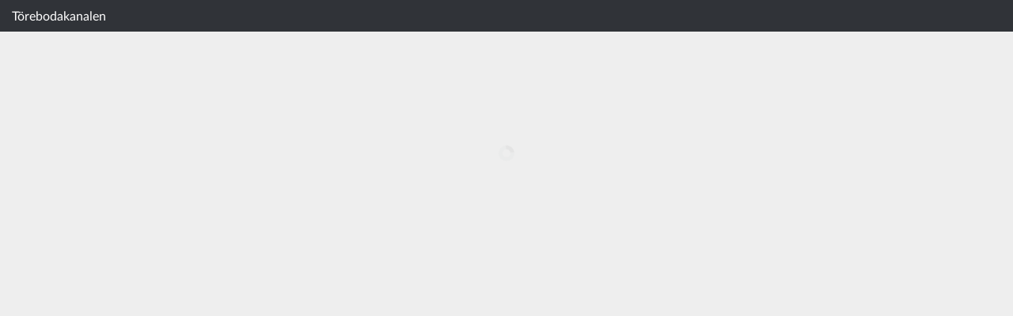

--- FILE ---
content_type: text/html; charset=UTF-8
request_url: https://torebodakanalen.prenly.com/p/torebodakanalen/2022-03-27/r/1/1/3171/512533
body_size: 11298
content:
<!DOCTYPE html>
<html lang="sv">
  <head>
    <meta charset="utf-8">
    <meta name="viewport" content="width=device-width, initial-scale=1.0">
    <meta name="description" content="">
    <meta name="mobile-web-app-capable" content="yes">
    <meta name="apple-mobile-web-app-status-bar-style" content="default">
    <title>Törebodakanalen</title>
<link rel="shortcut icon" type="image/x-icon" href="https://mediacdn.prenly.com/api/image/application-images/1955/333a99343ab955b5dc1aebe16029a914" />
<link rel="apple-touch-icon" href="https://mediacdn.prenly.com/api/image/application-images/1957/333a99343ab955b5dc1aebe16029a914" />
<link rel="apple-touch-startup-image" href="https://mediacdn.prenly.com/api/image/application-images/1959/333a99343ab955b5dc1aebe16029a914?width=640&height=1136" media="(device-width: 320px) and (device-height: 568px) and (-webkit-device-pixel-ratio: 2) and (orientation: portrait)" />
<link rel="apple-touch-startup-image" href="https://mediacdn.prenly.com/api/image/application-images/1959/333a99343ab955b5dc1aebe16029a914?width=750&height=1294" media="(device-width: 375px) and (device-height: 667px) and (-webkit-device-pixel-ratio: 2) and (orientation: portrait)" />
<link rel="apple-touch-startup-image" href="https://mediacdn.prenly.com/api/image/application-images/1959/333a99343ab955b5dc1aebe16029a914?width=1242&height=2148" media="(device-width: 414px) and (device-height: 736px) and (-webkit-device-pixel-ratio: 3) and (orientation: portrait)" />
<link rel="apple-touch-startup-image" href="https://mediacdn.prenly.com/api/image/application-images/1959/333a99343ab955b5dc1aebe16029a914?width=1125&height=2436" media="(device-width: 375px) and (device-height: 812px) and (-webkit-device-pixel-ratio: 3) and (orientation: portrait)" />
<link rel="apple-touch-startup-image" href="https://mediacdn.prenly.com/api/image/application-images/1959/333a99343ab955b5dc1aebe16029a914?width=1536&height=2048" media="(min-device-width: 768px) and (max-device-width: 1024px) and (-webkit-min-device-pixel-ratio: 2) and (orientation: portrait)" />
<link rel="apple-touch-startup-image" href="https://mediacdn.prenly.com/api/image/application-images/1959/333a99343ab955b5dc1aebe16029a914?width=1668&height=2224" media="(min-device-width: 834px) and (max-device-width: 834px) and (-webkit-min-device-pixel-ratio: 2) and (orientation: portrait)" />
<link rel="apple-touch-startup-image" href="https://mediacdn.prenly.com/api/image/application-images/1959/333a99343ab955b5dc1aebe16029a914?width=2048&height=2732" media="(min-device-width: 1024px) and (max-device-width: 1024px) and (-webkit-min-device-pixel-ratio: 2) and (orientation: portrait)" />

    <link rel="preload" href="https://assetscdn.prenly.com/runtime.a935d72379d891af4155.js" as="script">
    <link rel="preload" href="https://assetscdn.prenly.com/config.b53bf5411bc4e9c43797.js" as="script">
    <link rel="preload" href="https://assetscdn.prenly.com/reader.da57ac179b975260efdd.js" as="script">
    <link rel="preload" href="https://assetscdn.prenly.com/sentry.b738357b5b8b2ba32ab9.js" as="script">
    <link rel="preload" href="https://assetscdn.prenly.com/auth-in-app-user-pass.a7004cd8d13e473dc087.js" as="script">
     <style>
      /** Theme variables */
      :root {
        --color-white: hsl(0, 0%, 100%);
        --color-black: hsl(0, 0%, 0%);

        --color-grey-100: hsl(0, 0%, 95%);        /* #f2f2f2 */
        --color-grey-250: hsl(0, 0%, 88%);        /* #e0e0e0 */
        --color-grey-300: hsl(0, 0%, 77%);        /* #c4c4c4 */
        --color-grey-400: hsl(0, 0%, 66%);        /* #a8a8a8 */
        --color-grey-500: hsl(0, 0%, 60%);        /* #999999 */
        --color-grey-600: hsl(0, 0%, 45%);        /* #737373 */
        --color-grey-650: hsl(0, 0%, 37%);        /* #5f5f5f */
        --color-grey-700: hsl(0, 0%, 31%);        /* #4e4e4e */
        --color-grey-800: hsl(217, 8%, 20%);      /* #303338 */

        --color-blue-500: hsl(212, 72%, 49%);     /* #2376d8 */
        --color-blue-550: hsl(213, 73%, 44%);     /* #1e68c2 */
        --color-blue-600: hsl(212, 72%, 40%);     /* #1d61af */
        --color-blue-700: hsl(212, 73%, 30%);     /* #154984 */

        --color-red-500: hsl(353, 98%, 41%);      /* #cf021a */
        --color-red-550: hsl(353, 98%, 37%);
        --color-red-600: hsl(353, 98%, 33%);

        --color-green-500: hsl(104, 49%, 42%);    /* #519e36 */
      }

      /** Global resets and normalization. */
      *,
      *:before,
      *:after {
        box-sizing: border-box;
      }
      /*
        This will hide the focus indicator if the element receives focus via the mouse,
        but it will still show up on keyboard focus.
      */
      .js-focus-visible :focus:not(.focus-visible) {
        outline: none;
      }
      body {
        margin: 0;
        /* Prevent iOS text size adjust after orientation change. */
        -webkit-text-size-adjust: 100%;
        -ms-text-size-adjust: 100%;
        -webkit-font-smoothing: antialiased;
      }
      button {
        overflow: visible;
        user-select: none;
      }
      button,
      input,
      optgroup,
      select,
      textarea {
        margin: 0;
        padding: 0;
        font: inherit;
        color: inherit;
      }
      button,
      input,
      textarea {
        border: 0;
        border-radius: 0;
      }
      textarea {
        overflow: auto;
      }
      button,
      select {
        text-transform: none;
      }
      button,
      input[type='reset'],
      input[type='submit'],
      input[type='button'] {
        background-color: transparent;
        cursor: pointer;
        -webkit-appearance: button;
      }
      button[disabled],
      html input[disabled] {
        cursor: default;
      }
      button::-moz-focus-inner,
      input::-moz-focus-inner {
        padding: 0;
        border: 0;
      }
      input[type='search'] {
        -webkit-appearance: textfield;
      }
      input[type='search']::-webkit-search-cancel-button,
      input[type='search']::-webkit-search-decoration {
        -webkit-appearance: none;
      }
      kbd {
        font-family: inherit;
      }
      h1 {
        margin: 0.67em 0;
        font-size: 2em;
      }
      svg:not(:root) {
        overflow: hidden;
      }

      input {
        line-height: normal;
      }
      input[type='checkbox'],
      input[type='radio'] {
        padding: 0;
      }
      input[type='number']::-webkit-inner-spin-button,
      input[type='number']::-webkit-outer-spin-button {
        height: auto;
      }

      fieldset {
        padding: 0.35em 0.625em 0.75em;
        margin: 0 2px;
        border: 1px solid #c0c0c0;
      }
      legend {
        padding: 0;
        border: 0;
      }
      textarea {
        overflow: auto;
      }
      optgroup {
        font-weight: bold;
      }
      table {
        background-color: transparent;
        border-spacing: 0;
        border-collapse: collapse;
      }
      td,
      th {
        padding: 0;
      }
      input,
      button,
      select,
      textarea {
        font-family: inherit;
        font-size: inherit;
        line-height: inherit;
      }

      figure {
        margin: 0;
      }
      img {
        vertical-align: middle;
      }
      hr {
        margin-top: 20px;
        margin-bottom: 20px;
        border: 0;
        border-top: 1px solid #eee;
      }
      [role='button'] {
        cursor: pointer;
      }
      h1,
      h2,
      h3,
      h4,
      h5,
      h6 {
        font-weight: 500;
        line-height: 1.1;
      }
      h1 small,
      h2 small,
      h3 small,
      h4 small,
      h5 small,
      h6 small {
        font-weight: normal;
        line-height: 1;
        color: #777;
      }
      h1,
      h2,
      h3 {
        margin-top: 20px;
        margin-bottom: 10px;
      }
      h1 small small,
      h2 small small,
      h3 small small {
        font-size: 65%;
      }
      h4,
      h5,
      h6 {
        margin-top: 10px;
        margin-bottom: 10px;
      }
      h4 small,
      h5 small,
      h6 small {
        font-size: 75%;
      }
      h1 {
        font-size: 36px;
      }
      h2 {
        font-size: 30px;
      }
      h3 {
        font-size: 24px;
      }
      h4 {
        font-size: 18px;
      }
      h5 {
        font-size: 14px;
      }
      h6 {
        font-size: 12px;
      }
      p {
        margin: 0 0 10px;
      }
      small {
        font-size: 85%;
      }
      ul,
      ol {
        margin-top: 0;
        margin-bottom: 10px;
      }
      ul ul,
      ol ul,
      ul ol,
      ol ol {
        margin-bottom: 0;
      }
      blockquote {
        padding: 10px 20px;
        margin: 0 0 20px;
        font-size: 17.5px;
        border-left: 5px solid #eee;
      }
      blockquote p:last-child,
      blockquote ul:last-child,
      blockquote ol:last-child {
        margin-bottom: 0;
      }
      blockquote footer,
      blockquote small {
        display: block;
        font-size: 80%;
        line-height: 1.42857143;
        color: #777;
      }
      blockquote footer:before,
      blockquote small:before {
        content: '\2014 \00A0';
      }
      input[type='radio'],
      input[type='checkbox'] {
        margin: 4px 0 0;
        margin-top: 1px \9;
        line-height: normal;
      }
      input[type='file'] {
        display: block;
      }
      input[type='range'] {
        display: block;
        width: 100%;
      }
      select[multiple],
      select[size] {
        height: auto;
      }
      input[type='radio'][disabled],
      input[type='checkbox'][disabled],
      fieldset[disabled] input[type='radio'],
      fieldset[disabled] input[type='checkbox'] {
        cursor: not-allowed;
      }

      /** Web Reader styles */
      html {
        min-height: 100%;
        position: relative;
        background-color: #eee;
      }
      body {
        font-family: 'Lato', sans-serif;
        font-weight: 400;
        font-size: 14px;
        line-height: 1.42857143;

        background-color: #eee;
        color: #333;

        overflow-y: auto;
      }
      a {
        color: var(--color-blue-550);
        text-decoration: none;
      }
      a:hover {
        color: var(--color-blue-700);
        text-decoration: underline;
      }
      sub {
        vertical-align: sub;
        font-size: 0.67em;
        line-height: 0;
      }
      sup {
        vertical-align: super;
        font-size: 0.67em;
        line-height: 0;
      }

      /** Initial app loading screen styles */
      .skeleton-topbar {
        height: 40px;
        position: absolute;
        display: flex;
        align-items: center;
        top: 0;
        left: 0;
        right: 0;
        font-size: 16px;
        background: #303338;
        color: var(--color-white);
      }

      .ajax-loader-container {
        position: relative;
        height: calc(100vh - 40px);
      }
      .ajax-loader {
        position: absolute;
        right: 0;
        left: 0;
        top: calc(50% - 20px / 2);
        margin: 0 auto;
        border: 5px solid #bbbebd;
        border-radius: 50%;
        border-top: 5px solid #606060;
        width: 20px;
        height: 20px;
        animation: spin 0.8s linear infinite, fadein 1s;
      }
      @keyframes spin {
        0% {
          transform: rotate(0deg);
        }
        100% {
          transform: rotate(360deg);
        }
      }
      @keyframes fadein {
        from {
          opacity: 0;
        }
        to {
          opacity: 1;
        }
      }

      /*
        New bottom controls, circle
      */
      .control-button-circle {
        border: 0;
        float: left;
        margin-right: 10px;
        width: 40px;
        height: 40px;
        background: #303338;
        border-radius: 50%;
        box-shadow: 0 2px 4px 0 rgba(0, 0, 0, 0.5);
        text-align: center;
        color: var(--color-white);
        font-size: 18px;
        cursor: pointer;
        display: flex;
        align-items: center;
        justify-content: center;
      }
      .control-button-circle:last-child {
        margin-right: 0;
      }
      .control-button-circle:hover,
      .control-button-circle:active {
        color: var(--color-white);
        -webkit-filter: brightness(130%);
        filter: brightness(130%);
      }

      .no-select {
        -webkit-touch-callout: none;
        -webkit-user-select: none;
        -khtml-user-select: none;
        -moz-user-select: none;
        -ms-user-select: none;
        user-select: none;
      }

      .print-content {
        display: none;
      }
    </style>
    <link rel="stylesheet" href="https://assetscdn.prenly.com/fonts.css">
    <link rel="stylesheet" href="https://assetscdn.prenly.com/print.css" media="print">
    <link rel="manifest" href="/manifest.json.php">

    <link rel="preconnect" href="https://content.textalk.se" crossorigin>
  </head>
  <body>
    <div id="app" style="height: 100%; width: 100%">
      <div class="skeleton-topbar">
        <h1 style="font: inherit; line-height: inherit; margin: 0 0 0 15px; display: block;">
          Törebodakanalen        </h1>
      </div>
      <noscript>
        <p style="margin: 5vh auto; padding: 20px; text-align: center; font-size: 24px">
          Please enable JavaScript in your browser to use the Prenly Web Reader.
        </p>
      </noscript>
    </div>
    <div id="modals"></div>
    <script>
      (function() {
        var l = document.createElement('div');
        l.className = 'ajax-loader-container';
        var a = document.getElementById('app');
        a && a.appendChild(l);
        setTimeout(function() {
          l = document.querySelector('.ajax-loader-container')
          l && (l.innerHTML = '<div class="ajax-loader"></div>');
        }, 2000);
      }());
    </script>
    <script>window.PrenlyUser = {};</script>
    <script>var PrenlyData = window.PrenlyData = window.PrenlyData || {}</script>
<script>PrenlyData.translations = {"sv_SE":{"domain":"messages","locale_data":{"messages":{"":{"domain":"messages","lang":"sv"},"Your account is now activated":["Ditt konto är nu aktiverat"],"To read, you need to connect your digital account to a subscription.":["För att kunna läsa måste du koppla ditt digitala konto till en prenumeration"],"Connect account to subscription":["Koppla konto till prenumeration"],"Continue without connecting":["Fortsätt utan att koppla"],"Your email has changed":["Din e-post har ändrats"],"Your email has changed to":["Din e-post har ändrats till"],"You must enter email address and password":["Du måste fylla i e-postadress och lösenord"],"You must enter an email address":["Du måste fylla i en e-postadress"],"You must enter a password":["Du måste fylla i ett lösenord"],"The password must contain at least 6 characters.":["Lösenordet måste innehålla minst 6 tecken."],"Enter a valid email address":["Fyll i en giltig e-postadress"],"Email":["E-post"],"Password":["Lösenord"],"Create account":["Skapa konto"],"An activation email has been sent to the specified email address":["Ett aktiveringsmail har skickats till den angivna e-postadressen"],"Already have an account?":["Har du redan ett konto?"],"Sign in":["Logga in"],"Forgot password":["Glömt lösenord"],"Send":["Skicka"],"An email with instructions has been sent to the specified email address":["Ett mail med instruktioner har skickats till den angivna e-postadressen"],"Back to Sign in":["Tillbaka till Logga in"],"Login failed. Please try again.":["Inloggningen misslyckades. Försök igen."],"Sign in with your digital account":["Logga in med ditt digitala konto"],"Forgot password?":["Glömt lösenord?"],"Don't have an account?":["Har du inget konto?"],"Only for subscribers":["Endast för prenumeranter"],"You don't have an active subscription connected to your account.":["Du har ännu ingen aktiv prenumeration kopplad till ditt konto."],"I want to become a subscriber":["Jag vill bli prenumerant"],"Already have a subscription?":["Har du redan en prenumeration?"],"Activate here!":["Aktivera den här!"],"Set a new password for your account":["Skapa ett nytt lösenord för ditt konto"],"Save password":["Spara lösenord"],"Your password has been changed":["Ditt lösenord har ändrats"],"Resend activation email":["Skicka om aktiveringsmail"],"Back to create account":["Tillbaka till Skapa konto"],"Create a password for your account":["Skapa ett lösenord för ditt konto"],"Create password":["Skapa lösenord"],"Page Not Found":["Sidan kunde inte hittas"],"No articles found.":["Inga artiklar hittades."],"Add subscription":["Lägg till prenumeration"],"Customer number":["Kundnummer"],"Register":["Registrera"],"Subscription number":["Prenumerationsnummer"],"Your subscription has now been added":["Din prenumeration har nu lagts till"],"Password has been updated":["Lösenordet har uppdaterats"],"You must enter your old password":["Du måste ange ditt gamla lösenord"],"You must enter a new password":["Du måste ange ditt nya lösenord"],"You must repeat your new password":["Du måste ange ditt nya lösenord igen"],"Passwords don't match":["Lösenorden överensstämmer inte"],"Change password":["Byt lösenord"],"Old password":["Gammalt lösenord"],"New password":["Nytt lösenord"],"New password again":["Nytt lösenord igen"],"Your personal information was successfully updated":["Dina uppgifter har blivit uppdaterade"],"Enter a valid telephone number":["Felaktigt format på telefonnumret"],"User information":["Användaruppgifter"],"Email address":["E-post"],"Change email":["Byt e-postadress"],"Customer information":["Kunduppgifter"],"First name":["Förnamn"],"Surname":["Efternamn"],"Contact information":["Kontaktuppgifter"],"Phone":["Telefon"],"Update profile":["Uppdatera profil"],"Edit profile":["Redigera profil"],"Subscription information":["Prenumerationsuppgifter"],"Ongoing":["Löpande"],"{startDate} to {stopDate}":["{startDate} till {stopDate}"],"Validity":["Giltighet"],"Subscriptions":["Prenumerationer"],"Overview":["Översikt"],"Page":["Sida"],"yyyy-mm-dd":["åååå-mm-dd"],"From":["Från"],"To":["Till"],"Search":["Sök"],"Something went wrong":["Något gick fel"],"Sorry, something went wrong. Please reload the page and try again.":["Tyvärr gick något fel. Ladda om sidan och försök igen."],"Titles":["Titlar"],"Try one of the following and search again:":["Testa något av följande och försök igen:"],"Use <strong>other keywords</strong>":["Använd <strong>andra sökord</strong>"],"<strong>Change the time span</strong> of your search":["<strong>Ändra den tidsperiod</strong> du söker inom"],"Page {pageNo}":["Sidan {pageNo}"],"Share using link":["Dela via länk"],"Copy this URL to share":["Kopiera denna URL för att dela"],"Hi, I would like to tip you about this article from {customer}":["Hej, jag skulle vilja tipsa dig om denna artikel från {customer}"],"Information":["Information"],"The shared content could not be found.":["Det delade innehållet kunde inte hittas."],"You have no subscriptions.":["Du har inga prenumerationer."],"A verification email has been sent to {email}. Your email address will not be changed until it is verified.":["Ett verifieringsmail har skickats till {email}. E-postadressen kommer inte ändras förrän den är verifierad."],"You have already signed in on the maximum number of devices.":["Du är redan inloggad på för många enheter."],"If you proceed with the sign in you will be logged out from one of your other devices.":["Om du loggar in kommer du att bli utloggad från någon av dina andra enheter."],"Proceed with sign in":["Logga in ändå"],"Decrease font size":["Minska textstorlek"],"Increase font size":["Öka textstorlek"],"Decrease line height":["Minska radavstånd"],"Increase line height":["Öka radavstånd"],"Font":["Typsnitt"],"Hyphenation":["Avstavning"],"Disable hyphenation":["Använd avstavning"],"Enable hyphenation":["Stäng av avstavning"],"On":["På"],"Off":["Av"],"Text settings":["Textinställningar"],"Try one of the following:":["Försök något av följande:"],"Select <strong>more newspapers</strong>":["Välj <strong>fler tidningar</strong>"],"Search in the archive":["Sök i arkivet"],"Contains {article_count} articles":["Innehåller {article_count} artiklar"],"1 year":["1 år"],"{years} years":["{years} år"],"could_not_find_page":["Tyvärr gick det inte att hitta sidan som du söker. Länken kanske är trasig eller sidan kan ha tagits bort."],"select_title_to_search":["Välj en sökbar titel för att söka"],"select_title_to_search_in_articles":["Välj en sökbar titel för att söka i artiklar"],"search_not_available":["Sök ej tillgängligt"],"search_not_available_in_subscription":["Sök är inte tillgängligt i din prenumeration"],"login_or_signup_to_search":["<0>Logga in</0> eller <1>registrera dig</1> för att söka"],"login_or_signup_to_search_in_articles":["<0>Logga in</0> eller <1>registrera dig</1> för att söka i artiklar"],"label.search_in_articles":["Sök i artiklar"],"action.clear_search_field":["Rensa sökfältet"],"msg.page_could_not_be_loaded":["Sidan kunde inte visas. Ladda om sidan för att försöka igen eller se till att du är ansluten till internet."],"action.reload":["Ladda om sidan"],"link.view_profile":["Visa profil"],"action.sign_out":["Logga ut"],"action.sign_in":["Logga in"],"page_nr":["Sida {pageNr}"],"page_range":["Sida {pageNrStart}–{pageNrEnd}"],"Create your digital account":["Skapa ditt digitala konto"],"untitled":["Rubrik saknas"],"related_articles":["Relaterade artiklar"],"archive":["Arkivet"],"actions.read":["Läs"],"header.needs_subscription":["Endast för prenumeranter"],"start_reading":["Börja läsa"],"share_spread":["Dela uppslag"],"share_article":["Dela artikel"],"link":["Länk"],"email":["E-post"],"facebook":["Facebook"],"linkedin":["LinkedIn"],"print_spread":["Skriv ut uppslag"],"print_article":["Skriv ut artikel"],"fullscreen_mode_exit":["Stäng fullskärmsläge"],"fullscreen_mode":["Fullskärmsläge"],"show_zoom_buttons":["Visa zoomknappar"],"show_speech_synthesis":["Visa textuppläsning"],"show_text_settings":["Visa textinställningar"],"pdf":["PDF"],"pdf_mode":["PDF-läge"],"article":["Artikel"],"Home":["Hem"],"Article list":["Artikellista"],"PDF mode":["PDF-läge"],"Previous":["Föregående"],"Next":["Nästa"],"Article mode":["Artikelläge"],"Zoom out":["Zooma ut"],"Zoom in":["Zooma in"],"print_page":["Skriv ut sida"],"You must enter your login credentials":["Du måste ange dina inloggningsuppgifter"],"You must enter your username":["Du måste ange ditt användarnamn"],"always_show_controls":["Visa alltid kontrollpanel"],"Read on":["Läs vidare"],"could_not_download_pdf":["Tyvärr kunde inte PDF laddas ned."],"download_pdf":["Ladda ned PDF"],"Since {startDate}":["Sedan {startDate}"],"Select subscription directory":["Välj prenumerationsregister"],"section_page":["Sektionssida"],"Change preferred title":["Byt vald titel"],"Select title":["Välj titel"],"spread_mode":["Uppslagsläge"],"single_page_mode":["Enkelsidigt läge"],"This link is no longer valid":["Den här länken är inte längre giltig"],"The account is already activated":["Kontot är redan aktiverat"],"The account is not activated":["Kontot är inte aktiverat"],"Could not change the email.":["Kunde inte byta e-postadressen."],"To read this article, you must be a subscriber.":["För att läsa den här artikeln måste du vara prenumerant."],"Are you already a subscriber?":["Är du redan prenumerant?"],"All titles":["Alla titlar"],"show_less":["Visa mindre"],"show_more":["Visa mer"],"{total} hits":["{total} träffar"],"{total} hit":["{total} träff"],"Read time: {minutes} minutes":["Lästid: {minutes} minuter"],"Read time: {minutes} minute":["Lästid: {minutes} minut"],"Close":["Stäng"],"View":["Visa"],"My Favorites":["Mina favoriter"],"Remove favorite":["Ta bort favorit"],"Add to favorites":["Lägg till i favoriter"],"you_have_1_saved_favorite":["Du har 1 sparad favorit."],"you_have_n_saved_favorites":["Du har {count} sparade favoriter."],"if_you_choose_not_to_transfer_your_favorites":["Om du väljer att inte föra över dina favoriter kommer de fortsätta vara sparade i webbläsaren och dyka upp igen när du loggar ut."],"no":["Nej"],"yes_transfer":["Ja, överför"],"you_have_no_favorites":["Du har inga favoriter"],"Profile":["Profil"],"press_the_heart_of_your_favorite_titles":["Tryck på hjärtat på dina favorittitlar så dyker de upp här!"],"Delete account":["Ta bort konto"],"A verification email has been sent to the specified address. Check the email to continue with the delete process.":["Ett verifieringsmail har skickats till den angivna adressen. Läs e-postmeddelandet för att fortsätta med borttagningen."],"Please input your credentials in order to delete your account.":["Var god ange dina uppgifter för att ta bort ditt konto."],"Invalid credentials. Please try again.":["Ogiltiga uppgifter. Var god försök igen."],"It is not possible to delete this account. Please contact support for further assistance.":["Det går inte att ta bort det här kontot. Var god kontakta support för att komma vidare."],"An unknown error occurred while deleting the account. Please try again later.":["Ett oväntat fel inträffade under borttagning av kontot. Var god försök igen senare."],"Delete":["Ta bort"],"An unexpected error occurred while deleting the account. The link might have expired. Please try again or contact support if the error persists.":["Ett oväntat fel inträffade under borttagning av kontot. Länkens giltighetstid kan ha passerat. Var god försök igen eller kontakta support om felet kvarstår."],"Your account was deleted successfully.":["Ditt konto har tagits bort."],"Always on":["Alltid på"],"Allow all":["Tillåt alla"],"Allow only necessary":["Tillåt endast nödvändiga"],"Confirm selection":["Bekräfta val"],"More options":["Fler val"],"Article has no image":["Artikeln har ingen bild"],"Skip backwards":["Hoppa tillbaka"],"Pause":["Pause"],"Play":["Spela upp"],"Skip forwards":["Hoppa fram"],"Up next":["Näst på tur"],"Clear":["Rensa"],"Remove item from queue":["Ta bort från kö"],"Minimize":["Minimera"],"Expand":["Förstora"],"Added to your queue":["Tillagd i din kö"],"Add to queue":["Lägg till i kö"],"Expand audio player":["Förstora ljudspelare"],"startpage_articles_play_all":["Spela alla"],"h_hours_short":["Tim"],"min_minutes_short":["Min"],"sec_seconds_short":["Sek"],"page":["Sida"],"Display as":["Visa som"],"Grid":["Rutnät"],"List":["Lista"],"Sort by":["Sortera på"],"Newest":["Nyaste"],"Oldest":["Äldsta"],"Relevance":["Relevans"],"ad":["Annons"],"Ad":["Annons"],"The subscription number was not found.":["Prenumerationsnumret kunde inte hittas."],"The customer number was not found.":["Kundnumret kunde inte hittas."],"Podcasts":["Podcasts"],"Episodes":["Avsnitt"],"No podcast episodes available...":["Inga tillgängliga podcastavsnitt..."],"Latest episode":["Senaste avsnittet"],"all_podcasts":["Alla podcasts"],"Nothing is playing next. Queued items will be displayed here.":["Inget spelas härnäst. Köade poster kommer att visas här."],"Your account is connected but you have no subscription. Please contact support if you want to add a subscription.":["Ditt konto är kopplat men du har ingen prenumeration. Var god kontakta support om du vill lägga till en prenumeration."],"already_subscriber":["Redan prenumerant?"],"buy_single_copy_here":["eller köp ditt lösnummer här"],"Audio could not be loaded correctly...":["Ljudet kunde inte laddas..."],"Premium":["Premium"],"Play from queue":["Spela från kö"],"You have nothing to play":["Du har ingenting att spela"],"Your queue is full":["Din kö är full"],"here_is_a_taste_of_our_locked_content":["Här är ett smakprov på vårt låsta innehåll. Du får läsa artikeln eftersom någon med en prenumeration delat den med dig."],"Keyboard shortcuts":["Tangentbordsgenvägar"],"Here are some helpful tips on how you can navigate using the keyboard.":["Här finns några hjälpsamma tips om hur du kan navigera med hjälp av tangentbordet."],"Zoom to different pre-defined views":["Zooma till olika fördefinierade lägen"],"Zoom in or out":["Zooma in eller ut"],"Left arrow":["Vänsterpil"],"Up arrow":["Uppåtpil"],"Down arrow":["Nedåtpil"],"Right arrow":["Högerpil"],"Navigate in zoomed view":["Navigera i förstorat läge"],"Navigate between pages":["Navigera mellan sidor"],"Return to original view":["Återgå till ursprungsläge"],"keyboard_shortcuts":["Tangentbordsgenvägar"],"here_is_a_taste_of_our_locked_content_spread":["Här är ett smakprov på vårt låsta innehåll. Du får läsa uppslaget eftersom någon med en prenumeration delat det med dig."],"To continue reading, click here to become a subscriber.":["För att fortsätta läsa, klicka här för att bli prenumerant."],"Close menu":["Stäng meny"],"Open menu":["Öppna meny"],"label.logged_in":["Inloggad"],"Cookie settings":["Cookieinställningar"],"External link":["Extern länk"],"Breadcrumb":["Brödsmula"],"Back":["Tillbaka"],"previous year":["föregående år"],"previous month":["föregående månad"],"select month":["välj månad"],"select year":["välj år"],"next month":["nästa månad"],"next year":["nästa år"],"Months":["Månader"],"Select start date":["Välj startdatum"],"Select end date":["Välj slutdatum"],"Clear date":["Rensa datum"],"Couldn't find any publications":["Kunde inte hitta några publikationer"],"Unfortunately we couldn't find any publications for the given time period.":["Tyvärr kunde vi inte hitta några publikationer för den valda tidsperioden."],"Select font":["Välj typsnitt"],"Carousel":["Karusell"],"Carousel controls":["Karusellkontroller"],"Search results for":["Sökresultat för"],"Your search did not match any results":["Din sökning gav inga träffar"],"Unfortunately we couldn't find any results that matched your search.":["Tyvärr kunde vi inte hitta några träffar som matchade din sökning."],"Search in <strong>more titles</strong>":["Sök bland <strong>fler titlar</strong>"],"Remove the search term to find all publications in selected titles":["Rensa sökfältet för att se alla publikationer i valda titlar"],"Opens article titled":["Öppnar artikel med namn"],"Opens untitled article.":["Öppnar artikel utan namn."],"previous {yearsPerPage} years":["föregående {yearsPerPage} år"],"next {yearsPerPage} years":["nästa {yearsPerPage} år"],"{headline} (page {pageNr})":["{headline} (sida {pageNr})"],"Account activation":["Kontoaktivering"],"Welcome to {applicationName}":["Välkommen till {applicationName}"],"Logotype for {applicationName}":["Logotyp för {applicationName}"],"Sign in or buy single copy":["Logga in eller köp lösnummer"],"Buy single copy":["Köp lösnummer"],"Copy link":["Kopiera länk"],"Try again later.":["Försök igen senare."],"Too many requests. Please try again in {seconds} seconds.":["För många anrop. Försök igen efter {seconds} sekunder."],"something_went_wrong":["Något gick fel"],"page_not_found":["Sidan kunde inte hittas"],"would_you_like_to_transfer_your_favorites_to_your_account":["Vill du föra över dina favoriter till ditt konto?"],"someone_has_unlocked_an_article_for_you":["Grattis! Någon har låst upp en artikel åt dig!"],"someone_has_unlocked_a_spread_for_you":["Grattis! Någon har låst upp ett uppslag åt dig!"],"downloading_pdf":["Laddar ned PDF"],"pdf_not_found":["PDF kunde inte hittas"],"Image from article \"{article}\"":["Bild från artikel \"{article}\""],"Cover art for episode \"{episodeName}\"":["Omslagsbild för avsnitt \"{episodeName}\""],"Cover art for channel \"{channelName}\"":["Omslagsbild för kanal \"{channelName}\""],"Show filters":["Visa filter"],"Archive":["Arkiv"],"My favorites":["Mina favoriter"],"All podcasts":["Alla podcasts"],"Progress bar":["Förloppsindikator"],"Previous slide":["Föregående bild"],"Next slide":["Nästa bild"],"Open slideshow":["Öppna bildspel"],"Main navigation":["Huvudnavigation"],"Sidebar":["Sidomeny"],"Scroll to next notice":["Skrolla till nästa notis"],"Control bar":["Kontrollmeny"],"Hide password":["Dölj lösenord"],"Show password":["Visa lösenord"],"Previous article":["Föregående artikel"],"Next article":["Nästa artikel"],"Start speech synthesis":["Starta textuppläsning"],"Pause speech synthesis":["Pausa textuppläsning"],"More settings":["Fler inställningar"],"Page overview":["Sidöversikt"],"Previous page":["Föregående sida"],"Next page":["Nästa sida"],"Read publication":["Läs utgåva"],"Open link in new tab":["Öppna länk i ny flik"]}}}}</script>
<script>PrenlyData.application = {"name":"T\u00f6rebodakanalen","public_settings":{"app_has_reader":true,"app_has_login":false,"app_has_subscriber":false,"app_has_checkout":false,"app_has_native_issue_search":true,"app_has_sitemap":false,"archive_title_single_select":false,"hide_topbar_user_features":false,"app_rating":null,"checkout_merchant_name":null,"checkout_merchant_identifier":null,"paywall_url":null,"archive_datepicker_earliest_date":null},"custom_strings":null,"sharing_enabled":true,"startpage":{"layout":{"type":"vertical","parts":[{"component":"text","params":{"header":"V\u00c4LKOMMEN","body":"H\u00e4r hittar du T\u00f6rebodakanalen som e-tidning.\nTrevlig l\u00e4sning!","background_color":"rgba(255, 255, 255, 1)","header_text_color":"rgba(0, 0, 0, 1)","body_text_color":"rgba(48, 51, 56, 1)","separator_color":"rgba(48, 51, 56, 1)","header_html":"<h2>V\u00c4LKOMMEN<\/h2>","body_html":"<p>H\u00e4r hittar du T\u00f6rebodakanalen som e-tidning.<\/p><p>Trevlig l\u00e4sning!<\/p>","alignment":"left"},"id":6},{"component":"carousel","params":{"size":"xlarge","description":"","header":"L\u00e4s senaste numret h\u00e4r","issue_header":"","issue_subheader":"[issue_name]","titles":[3171],"start_index":null,"limit":null,"number_of_days":1,"start_day":1,"show_issue_download_button":true,"show_parts_for_titles":[],"show_inserts_for_titles":[],"use_user_preferred_title":false,"show_parts_for_user_preferred_title":false,"show_inserts_for_user_preferred_title":false,"archive_link_text":"","archive_alt_text":"","background_color":"rgba(255, 255, 255, 1)","cell_background_color":"rgba(255, 255, 255, 1)","header_text_color":"rgba(48, 51, 56, 1)","description_text_color":"rgba(48, 51, 56, 0.5)","cell_text_color":"rgba(48, 51, 56, 0.5)","count_issues_per_title":false},"id":5},{"component":"carousel","params":{"size":"large","description":"","header":"H\u00e4r hittar du tidigare utg\u00e5vor","issue_header":"","issue_subheader":"[issue_name]","titles":[3171],"start_index":null,"limit":null,"number_of_days":15,"start_day":2,"show_issue_download_button":true,"show_parts_for_titles":[],"show_inserts_for_titles":[],"use_user_preferred_title":false,"show_parts_for_user_preferred_title":false,"show_inserts_for_user_preferred_title":false,"archive_link_text":"","archive_alt_text":"","background_color":"rgba(255, 255, 255, 1)","cell_background_color":"rgba(255, 255, 255, 1)","header_text_color":"rgba(48, 51, 56, 1)","description_text_color":"rgba(48, 51, 56, 0.5)","cell_text_color":"rgba(48, 51, 56, 0.5)","count_issues_per_title":false},"id":7}]},"topbar":{"image":"1615974063908_114233.png","background_color":"rgba(255, 255, 255, 1)","text_color":"rgba(0, 0, 0, 1)","hidden":false}},"files":[{"id":1955,"type":"favicon","hash":"333a99343ab955b5dc1aebe16029a914","mime":"image\/png"},{"id":1957,"type":"app-icon","hash":"333a99343ab955b5dc1aebe16029a914","mime":"image\/png"},{"id":1959,"type":"splash-screen","hash":"333a99343ab955b5dc1aebe16029a914","mime":"image\/png"}],"title_interstitial_ads":[],"search_result_default_view":"grid","search_result_default_sort_order":"relevance","menu":{"main":{"items":[{"id":1,"type":"archive","icon":"magnifier","name":null}]},"menu":{"icon":"user-with-menu","items":[{"id":6,"type":"cmp","icon":"cookie","name":null}]}},"user_preferred_title":null}</script>
<script>PrenlyData.client = {"authToken":"YWM2MGZiZmEwMDc5YTA1Y3xhOGUxOTEwZWE0MmIyOTljODQyMzYwMWM0MTIyZGRjODJjZmFhNGQzNzEyYWEyNGY3ZmJiMjdiZWJlYTQ4OGJl","locale":"sv_SE","authority":{"enabled":true,"show_login":false,"module":"in-app-user-pass","config":{"username_type":"email","username_input_type":"email","signup_enabled":true},"required":false},"cmp":null,"title_page":{"enabled":false},"podcasts":{"enabled":false},"favorites":{"titles_enabled":false},"tts_default_enabled":true,"smart_banner":{"android":null,"ios":null},"statistics":null,"one_off_purchases":{"enabled":false,"url":null},"info_modal_shared_article_enabled":false,"info_modal_shared_spread_enabled":false,"collective_work_mode":"overview","base_font":null,"custom_fonts":[]}</script>
<script>PrenlyData.theme = {"definition":null,"files":[]}</script>
<script>PrenlyData.media_host = "https:\/\/mediacdn.prenly.com"</script>
<script>PrenlyData.context_token = {"enabled":true,"api_url":"https:\/\/apicdn.prenly.com"}</script>
    <script src="https://assetscdn.prenly.com/runtime.a935d72379d891af4155.js"></script>
    <script src="https://assetscdn.prenly.com/reader.da57ac179b975260efdd.js"></script>
  </body>
</html>


--- FILE ---
content_type: application/javascript
request_url: https://assetscdn.prenly.com/replicacarousel.a6450dbbc07a7b46746c.js
body_size: 18227
content:
"use strict";(self.webpackChunk=self.webpackChunk||[]).push([[8695],{66452:(e,t,i)=>{i.d(t,{A:()=>l});var n=i(14041),a=i(79215),r=i(19446);const s=a.Ay.div`
  position: absolute;
  background-color: rgba(223, 0, 255, ${({$opacity:e})=>e||.5});
`,l=({hitBoxes:e,hide:t,useWordPadding:i=!1,opacity:a})=>{const l=(0,r.useTransition)(!t,{from:{opacity:0},enter:{opacity:1},leave:{opacity:0},config:{tension:30,friction:10,duration:1200,clamp:!0}}),o=null==e?void 0:e.map((({type:e,word:t,width:r,height:l,top:o,left:c},d)=>n.createElement(s,{key:`hit-box-${d}`,"aria-label":t||void 0,style:i&&"word"===e?{width:`calc(${r}% + 2px)`,height:`calc(${l}% + 2px)`,top:`calc(${o}% - 1px)`,left:`calc(${c}% - 1px)`}:{width:`${r}%`,height:`${l}%`,top:`${o}%`,left:`${c}%`},$opacity:a})));return n.createElement(n.Fragment,null,void 0!==t?l(((e,t)=>t&&n.createElement(r.animated.div,{style:e},o))):o)}},20393:(e,t,i)=>{i.r(t),i.d(t,{default:()=>Gt});var n,a=i(15948),r=i(92327),s=i(92113),l=i(75434),o=i(14041),c=i(10132),d=i(97227),u=i(72847),h=i(47618),p=i(12279),m=i(89134),g=i(49244),v=i(19446),f=i(30346),w=i(79215),y=i(94718),b=i(85608),E=i(65361),x=i(9302),S=i(76118),A=i(55327),I=i(58391),k=i(93496),P=i(99072),C=i(51465);!function(e){e[e.Tiny=100]="Tiny",e[e.Small=300]="Small",e[e.Medium=600]="Medium",e[e.Large=900]="Large",e[e.Huge=1/0]="Huge"}(n||(n={}));const _=(0,A.nr)(),O=new Map,$=new class{constructor(){this.cache=new Map}has(e,t){const i=this.cache.get(e);return i&&i.has(t)}hasSizeOrLarger(e,t){const i=this.cache.get(e),n=i&&Math.max(...Array.from(i.keys()));return n&&n>=t}set(e,t,i){this.cache.has(e)||this.cache.set(e,new Map),this.cache.get(e).set(t,i)}getLargest(e,t){const i=this.cache.get(e);if(!i)return;if(i.has(t))return i.get(t);const n=Math.max(...Array.from(i.keys()));return i.get(n)}getLargestAvailable(e){const t=this.cache.get(e);if(!t)return;const i=Math.max(...Array.from(t.keys()));return t.get(i)}},M=new class{constructor(){this.cache=new Map}has(e){return this.cache.has(e)}get(e){return this.cache.get(e)}set(e,t){this.cache.has(e)||this.cache.set(e,t)}};w.Ay.div`
  display: flex;
  box-shadow: 0 0 4px rgba(0, 0, 0, 0.3);
  ${({height:e})=>e&&`height: ${e}px;`}
`;const N=w.Ay.div`
  background: #fff;
  img {
    display: block;
    object-fit: cover;
    user-select: none;
    pointer-events: none;
  }
`,U=w.Ay.div`
  background: #fff;
  display: flex;
  align-items: center;
  justify-content: center;
`,B=e=>{const{size:t,src:i}=e,a=(0,b.Tt)(e,["size","src"]),r=function(e,t){const[,i]=(0,o.useState)(void 0),[a,r]=(0,o.useState)(null),s=O.get(e);if((0,o.useEffect)((()=>{let a,l=!1;if(!$.hasSizeOrLarger(e,t)&&!s)return A.nI&&(a=new AbortController),async function(){const s=_&&await(0,A.Zu)();let o,c=!1;try{if(M.has(e)){const i=M.get(e);await new Promise((e=>setTimeout(e,500))),o=await(0,k.A)(i,t<n.Huge,a)}else{const i=t===n.Huge?"":`?width=${t}`,[r,l]=await(0,I.A)(e+i,a,s||t===n.Huge);c="pdf"===l,o=r,c&&!s&&(M.set(e,o),await new Promise((e=>setTimeout(e,500))),o=await(0,k.A)(o,t<n.Huge,a))}$.set(e,c&&s?n.Huge:t,o),l||i(o)}catch(t){if((0,C.z)(t)||t instanceof S.A||t instanceof P.A)return;r(t),O.set(e,t),window.setTimeout((()=>O.delete(e)),5e3)}}(),()=>{l=!0,a&&a.abort()}}),[e,t,s]),a)throw a;return $.getLargestAvailable(e)}(i,t),s=(0,x.A)(2e3),l=(0,x.A)(12e3);return r?o.createElement(N,null,o.createElement("img",Object.assign({alt:"",draggable:!1},a,{src:r,"data-src":i,"data-size":t}))):o.createElement(U,{style:{width:a.width,height:a.height}},s&&!l&&o.createElement(E.A,null))};var z=i(5553),L=i(82004);const R=[];var D=i(70978);const j=w.Ay.div`
  display: flex;
  justify-content: center;
  align-items: center;
  border-width: 1px;
  border-style: solid;
  box-shadow: 0px 0px 6px 0px #00000040;
  font-size: 16px;
  max-width: 100%;
  user-select: none;
  overflow: hidden;
  // Default colors
  background-color: #000;
  border-color: #fff;
  color: #fff;

  &:hover,
  &:active {
    background-color: #fff !important;
    border-color: #000 !important;
    color: #000 !important;
  }
  &:active {
    box-shadow: 0 0 2px 2px #1e68c2;
  }
  svg {
    flex-shrink: 0;
  }
`;var T=i(49067);const Z=e=>o.createElement(T.A,Object.assign({viewBox:"0 0 16 16"},e),o.createElement("path",{fill:"currentColor",d:"M3.466 14.478c-.54 0-1-.188-1.377-.566a1.874 1.874 0 0 1-.567-1.377v-9.07c0-.54.189-.999.567-1.377a1.874 1.874 0 0 1 1.377-.567h9.07c.54 0 .998.19 1.376.567.378.378.567.837.567 1.377v9.07c0 .54-.189.999-.567 1.377a1.874 1.874 0 0 1-1.377.566h-9.07Zm0-1.295h9.07a.625.625 0 0 0 .46-.187.625.625 0 0 0 .187-.461v-9.07a.627.627 0 0 0-.186-.462.626.626 0 0 0-.462-.186h-9.07a.629.629 0 0 0-.461.186.629.629 0 0 0-.186.462v9.07c0 .183.062.337.186.461a.628.628 0 0 0 .462.187Zm.647-1.296 2.592-2.591 1.166 1.15 1.425-1.798 2.591 3.239H4.113ZM5.41 6.704c-.356 0-.661-.127-.915-.38a1.246 1.246 0 0 1-.38-.915c0-.357.126-.662.38-.915.254-.254.559-.381.915-.381s.662.127.915.38c.254.254.38.56.38.916s-.126.66-.38.914c-.253.254-.559.381-.915.381Z"}));var X=i(5298),W=i(10523);const H=(0,w.Ay)(j)`
  span {
    white-space: nowrap;
    overflow: hidden;
    text-overflow: ellipsis;
  }
`,Y={none:void 0,video:X.A,gallery:Z,link:W.A},q=({label:e,size:t,icon:i,isLargeScreen:n,style:a})=>{const r=((e="medium",t=!1)=>{switch(e){case"small":return t?{style:{width:"auto",height:36,padding:"0 20px",borderRadius:22,fontSize:15},iconDistance:9,iconSize:16}:{style:{width:"auto",height:25,padding:"0 10px",borderRadius:22,fontSize:12},iconDistance:5,iconSize:12};case"medium":default:return t?{style:{width:"auto",height:44,padding:"0 20px",borderRadius:28,fontSize:16},iconDistance:12,iconSize:18}:{style:{width:"auto",height:36,padding:"0 17px",borderRadius:28,fontSize:13},iconDistance:8,iconSize:14};case"large":return t?{style:{width:"auto",height:54,padding:"0 30px",borderRadius:36,fontSize:20},iconDistance:14,iconSize:20}:{style:{width:"auto",height:39,padding:"0 19px",borderRadius:36,fontSize:16},iconDistance:10,iconSize:18}}})(t,Boolean(n)),s=Y[i],l=r.iconSize;return o.createElement(H,{style:Object.assign(Object.assign({},a),null==r?void 0:r.style)},s&&o.createElement(s,{width:l,height:l}),e&&o.createElement("span",{style:(null==r?void 0:r.iconDistance)&&Boolean(s)?{marginLeft:r.iconDistance}:void 0},e))},F={none:void 0,video:X.A,gallery:Z,link:W.A},K=({icon:e,size:t,style:i})=>{const n=((e="medium")=>{switch(e){case"small":return{style:{width:27,height:27,padding:0,borderRadius:"50%"},iconSize:12};case"medium":default:return{style:{width:36,height:36,padding:0,borderRadius:"50%"},iconSize:18};case"large":return{style:{width:44,height:44,padding:0,borderRadius:"50%"},iconSize:20}}})(t),a=F[e],r=n.iconSize;return a?o.createElement(j,{style:Object.assign(Object.assign({},i),n.style)},o.createElement(a,{width:r,height:r})):null},G=w.Ay.div`
  padding: 2px;
  max-width: 100%;
  position: absolute;
`,V={"top-left":{top:0,left:0},"top-center":{top:0,left:"50%",transform:"translateX(-50%)"},"top-right":{top:0,right:0},"middle-left":{top:"50%",left:0,transform:"translateY(-50%)"},"middle-center":{top:"50%",left:"50%",transform:"translate(-50%, -50%)"},"middle-right":{top:"50%",right:0,transform:"translateY(-50%)"},"bottom-left":{bottom:0,left:0},"bottom-center":{bottom:0,left:"50%",transform:"translateX(-50%)"},"bottom-right":{bottom:0,right:0}},J=({cta:e})=>{const t=Boolean(e.label),i={backgroundColor:e.background_color,borderColor:e.border_color,color:e.color};return o.createElement(G,{style:V[e.position]},o.createElement(D.A,{query:{minWidth:1700}},(n=>t?o.createElement(q,{size:e.size,icon:e.icon,label:e.label,isLargeScreen:n,style:i}):o.createElement(K,{size:e.size,icon:e.icon,style:i}))))};var Q=i(68496);const ee=(0,A.G1)(),te={downX:0,moveX:0};let ie=!1,ne=!1,ae=null;const re=e=>{ne=e},se=e=>{ie=e},le=w.Ay.div`
  position: absolute;
  z-index: 1;
  transition: all 0.3s ease-in;
  backface-visibility: hidden;
  border: 1px dashed transparent;
  &:hover,
  &.active-boxes {
    cursor: pointer;
    background: ${({$scheme:e,$isUrlBox:t,$urlBoxBorderColor:i,$isTimedOutFlashOnTouch:n})=>n?"transparent":t?(0,L.j5)(i,.2):e?"transparent":"rgba(73, 143, 226, 0.2)"};
    border: ${({$scheme:e,$isUrlBox:t,$urlBoxBorderColor:i,$isTimedOutFlashOnTouch:n})=>n?"1px dashed transparent":t?`1px dashed ${i}`:e?"1px dashed transparent":"1px dashed #1E68C2"};
    border-radius: 1px;
  }

  ${({$isUrlBox:e,$urlBoxBorderColor:t,$borderVisibility:i})=>e&&1===i&&`\n       border: 1px dashed ${t} !important;\n    `}

  visibility: ${({$isDisabled:e})=>e?"hidden":"visible"};
`,oe=(0,w.Ay)(z.N_)`
  width: 100%;
  height: 100%;
  display: block;
`,ce=w.Ay.a`
  width: 100%;
  height: 100%;
  display: block;
  overflow: hidden;
`,de=o.memo((({history:e,box:t,articleUrl:i,hasMainIssueContext:n,isZoomedIn:a,hasIssueAccess:r,displayUserModal:s,isActive:l,onMouseEnter:c,onMouseLeave:d,label:u,onClickExternalUrl:h,carouselRef:p,shouldRenderCta:m})=>{var g,v,f;const w=Boolean(t.scheme&&["http","https"].includes(t.scheme)),y=Boolean(t.scheme&&["mailto"].includes(t.scheme)),b=(0,o.useRef)(null),[E,S]=(0,x.h)(1e3,w||y);var A,I,k;A=()=>S(),I=b,k=p,(0,o.useEffect)((()=>{const e=(null==k?void 0:k.current)||document,t=e=>{R.every((t=>{var i;return t&&!(null===(i=t.current)||void 0===i?void 0:i.contains(e.target))}))&&A()};return e.addEventListener("click",t),()=>{e.removeEventListener("click",t)}}),[A,k]),(0,o.useEffect)((()=>(I&&!R.includes(I)&&R.push(I),()=>{const e=I?R.indexOf(I):-1;-1!==e&&R.splice(e,1)})),[I]);const P=i=>{i.preventDefault();const a=i.target,l=t.url;clearTimeout(ae),ae=setTimeout((()=>{ie||(r?w?(h(l,t.public_ref),window.open(l)):y?window.location.href=l:e.push(Object.assign(Object.assign({pathname:a.pathname},t.sub_article_id&&{hash:`#${t.sub_article_id}`}),n&&{search:e.location.search})):(i.preventDefault(),s())),se(!1),re(!1)}),300)};return o.createElement(le,{ref:b,className:2===(null===(g=t.border)||void 0===g?void 0:g.visibility)&&!E||l?"active-boxes":void 0,$isDisabled:a,$isTimedOutFlashOnTouch:E&&ee,$scheme:t.scheme,$isUrlBox:w||y,$urlBoxBorderColor:(null===(v=t.border)||void 0===v?void 0:v.color)||"#E0991C",$borderVisibility:void 0===(null===(f=t.border)||void 0===f?void 0:f.visibility)?1:t.border.visibility,onMouseDown:e=>{re(!0),te.downX=e.pageX},onMouseUp:()=>re(!1),onMouseMove:e=>{ne&&!ie&&(te.moveX=e.pageX,Math.abs(te.downX-te.moveX)<10||se(!0))},onDragStart:e=>e.preventDefault(),onDoubleClick:e=>{e.preventDefault(),se(!0)},draggable:!1,style:{width:`calc(${t.width}% + 6px)`,height:`calc(${t.height}% + 6px)`,top:`calc(${t.top}% - 3px)`,left:`calc(${t.left}% - 3px)`},onMouseEnter:c,onMouseLeave:d},t.url?o.createElement(ce,{href:t.url,target:"_blank",rel:"noopener noreferrer",onClick:P,"aria-label":u},m&&t.cta&&o.createElement(J,{cta:t.cta})):i?o.createElement(oe,{to:Object.assign(Object.assign({pathname:i},t.sub_article_id&&{hash:`#${t.sub_article_id}`}),n&&{search:e.location.search}),onClick:P,"aria-label":u}):null)})),ue=o.memo((e=>{const{gettext:t}=(0,Q.s9)();(0,o.useEffect)((()=>()=>{ie=!1,ne=!1}),[e.page]);const i=new URLSearchParams(e.history.location.search).has(g.U9);return e.page.boxes.filter((t=>(t.url||t.article_id&&e.articlesInArticleMode.includes(t.article_id))&&t===e.page.boxes.find((e=>Object.keys(t).every((i=>t[i]===e[i])))))).map(((n,a)=>{var r,s;const l=n.url||(n.article_id?e.getArticleUrl(n.article_id):void 0),c=(null===(r=e.articles)||void 0===r?void 0:r.find((e=>e.id===n.sub_article_id)))||(null===(s=e.articles)||void 0===s?void 0:s.find((e=>e.id===n.article_id)));return o.createElement(de,{key:`box/${a}`,history:e.history,box:n,articleUrl:l,hasMainIssueContext:i,isZoomedIn:e.isZoomedIn,hasIssueAccess:e.hasIssueAccess,displayUserModal:e.displayUserModal,isActive:Boolean(e.activeUrl&&e.activeUrl===l),onMouseEnter:()=>e.setActiveUrl(l),onMouseLeave:()=>e.setActiveUrl(),label:(null==c?void 0:c.headline)?t("{headline} (page {pageNr})",{headline:c.headline,pageNr:e.page.page_no}):void 0,onClickExternalUrl:(t,i)=>e.onClickExternalUrl(e.page.page_no,t,i),carouselRef:e.carouselRef,shouldRenderCta:e.shouldRenderCta})}))}));var he=i(8394),pe=i(3665);const me=w.Ay.div`
  background: #fff;
  display: flex;
  align-items: center;
  justify-content: center;
  img {
    display: block;
    object-fit: cover;
    user-select: none;
    pointer-events: none;
  }
`,ge=({src:e,thumbnailSrc:t,width:i,height:n})=>{const[a,r]=(0,o.useState)(!1),s=(0,x.A)(2e3);return o.createElement(me,null,!a&&s&&o.createElement(E.A,{style:{position:"absolute"}}),o.createElement("img",{style:{visibility:a?"visible":"hidden",position:a?"static":"absolute"},draggable:!1,alt:"",src:e,width:i,height:n,"data-size":1/0,onLoad:()=>r(!0)}),t&&!a&&o.createElement("img",{draggable:!1,alt:"",src:t,width:i,height:n,"data-size":1/0}))};var ve=i(66452);const fe=window.innerWidth<=736||window.innerHeight<=414?6:5;var we,ye=i(82318);!function(e){e[e.Initial=-1]="Initial",e[e.BelowSnap=0]="BelowSnap",e[e.InSnap=1]="InSnap",e[e.AboveSnap=2]="AboveSnap"}(we||(we={}));const be=o.createContext(void 0),Ee=o.createContext(void 0),xe=o.createContext(void 0),Se=o.createContext(null);function Ae(e,t,i){const n=i?Math.min(fe,Math.floor(e+1)):Math.max(1,Math.ceil(e-1));return t&&e!==t&&(0,ye.A)(t,Math.min(e,n),Math.max(e,n))?"snap":n}function Ie(e,t){switch(t.type){case"scale":return Object.assign(Object.assign({},e),{scale:t.scale,targetScale:null,snapScale:t.isSnap?t.scale:e.snapScale,currentSnapState:1===t.scale?we.Initial:t.isSnap?we.InSnap:!e.snapScale||t.scale<e.snapScale?we.BelowSnap:we.AboveSnap});case"snapScale":return Object.assign(Object.assign({},e),{snapScale:t.scale});case"zoomOut":return Object.assign(Object.assign({},e),{targetScale:Ae(e.scale,e.snapScale,!1)});case"zoomIn":return Object.assign(Object.assign({},e),{targetScale:Ae(e.scale,e.snapScale,!0)});case"zoomToLevel":return Object.assign(Object.assign({},e),{targetScale:1===t.level?"snap":0===t.level?1:t.level});default:return e}}const ke=({children:e})=>{const[t,i]=(0,o.useReducer)(Ie,{scale:1,targetScale:null,snapScale:null,currentSnapState:we.Initial});return o.createElement(be.Provider,{value:t},o.createElement(xe.Provider,{value:i},o.createElement(Se.Provider,{value:t.targetScale},o.createElement(Ee.Provider,{value:t.currentSnapState},e))))};function Pe(e){const t=o.useContext(xe);if(!e&&void 0===t)throw new Error("useZoomDispatch must be used within a ZoomProvider");return t}function Ce(){const e=o.useContext(Ee);if(void 0===e)throw new Error("useSnapState must be used within a ZoomProvider");return e}var _e=i(40811),Oe=i(59659);const $e=e=>{const t=e.getBoundingClientRect(),{transform:i,transformOrigin:n}=getComputedStyle(e);if(i){let a,r,s,l;if(i.startsWith("matrix3d(")){const e=i.slice(9,-1).split(/, /).map(Number);a=e[0],r=e[5],s=e[12],l=e[13]}else{if(!i.startsWith("matrix("))return t;[a,,,r,s,l]=i.slice(7,-1).split(/, /).map(Number)}const[o,c]=n.split(" ").map(parseFloat),d=t.x-s-(1-a)*o,u=t.y-l-(1-r)*c,h=a?t.width/a:e.offsetWidth,p=r?t.height/r:e.offsetHeight;return{x:d,y:u,width:h,height:p,top:u,right:d+h,bottom:u+p,left:d}}return t},Me=({x:e,y:t,xDelta:i,yDelta:n,contentEl:a,useBounds:r})=>{let s=[e+i,t+n];return r&&a&&(s=(([e,t],i)=>{const{outerBoundsX:[n,a],outerBoundsY:[r,s]}=((e,t=0)=>{const{innerHeight:i,innerWidth:n}=window,{width:a,height:r}=e.getBoundingClientRect(),s=Math.abs((a-n)/2+t),l=Math.abs((r-i)/2+t),{top:o,bottom:c}=$e(e),d=(o-(i-c))/2;return{outerBoundsX:[-s,s],outerBoundsY:[-l-d-(window.outerWidth<=Oe.PS?Oe.S6:0),l-d]}})(i,10);return[(0,l.A)(e,n,a),(0,l.A)(t,r,s)]})(s,a)),{translateX:s[0],translateY:s[1]}},Ne=({scale:e,nextScale:t,x:i,y:n,clientX:a=0,clientY:r=0,contentEl:s,useBounds:l})=>{let o=[i,n];const c=t-e;if(c<0&&t<2)o=[(t-1)/((e-1)/i),(t-1)/((e-1)/n)];else if(s&&(a||r)){const[t,l]=((e=0,t=0,i,n)=>{const{left:a,top:r,width:s,height:l}=i.getBoundingClientRect();return[(e-a-s/2)/n,(t-r-l/2)/n]})(a,r,s,e);o=[i-t*c,n-l*c]}else{const a=t/e;o=[i*a,n*a]}return l&&s&&Ue(s).scale>t?{scale:1,translateX:0,translateY:0}:{scale:(0,_e.A)(t,3),translateX:o[0],translateY:o[1]}},Ue=e=>{const{top:t,bottom:i,height:n,width:a}=$e(e),{innerHeight:r,innerWidth:s}=window,l=r-(window.outerWidth<=Oe.PS?Oe.S6:0),o=l/n,c=s/a,d=o<c?(t-(l-i))/2:0;return{scale:(0,_e.A)(Math.min(o,c),3),translateX:0,translateY:-d}},Be=(0,o.memo)((({isEnabled:e,children:t})=>(0,v.useTransition)(e,{from:{opacity:0},enter:{opacity:1},leave:{opacity:0},config:{tension:170,friction:26},keys:e?"visible":"hidden"})(((e,i)=>i&&o.createElement(v.animated.div,{style:e},t))))),ze=(0,w.Ay)(v.animated.div)`
  margin-top: ${he.H+6}px;
  display: flex;
  box-shadow:
    0 15px 30px -10px rgba(50, 50, 73, 0.4),
    0 15px 30px -15px rgba(0, 0, 0, 0.4);
  touch-action: none;
`,Le=w.Ay.div`
  position: relative;
`;let Re=null;const De=({history:e,pages:t,titleId:i,isZoomEnabled:a,articlesInArticleMode:r,hasIssueAccess:s,displayUserModal:c,getArticleUrl:d,articles:u,hitBoxes:h,isSmallScreenInPortrait:p,onPrev:m,onNext:g,onClickExternalUrl:w,currentIsNotSpread:b,carouselRef:E})=>{const[x,S]=(0,o.useState)({width:window.innerWidth,height:window.innerHeight-he.H}),A=(e=>{const t=(0,o.useRef)();return(0,o.useEffect)((()=>{t.current=e})),t.current})(a),[I,k]=(0,o.useState)(null),P=(0,o.useCallback)((e=>{const i=t[0],n=i.height/i.width,a=(e.width-(p?20:100))/t.length,r=Math.min(a,(e.height-70)/n);return{height:r*n,width:r}}),[t,p]),[C,_]=(0,o.useState)(P(x)),[O,$]=(0,o.useState)(!1),M=function(){const e=o.useContext(Se);if(void 0===e)throw new Error("useZoomTarget must be used within a ZoomProvider");return e}(),N=Pe(),U=Ce(),[{scale:z,translateX:L,translateY:R},D]=(0,v.useSpring)((()=>({scale:1,translateX:0,translateY:0,immediate:!1}))),j=(0,o.useCallback)((()=>{const e={width:window.innerWidth,height:window.innerHeight-he.H};S(e);const t=P(e);if(_({width:t.width,height:t.height}),a){const e=Ue(T.current);U===we.InSnap?(D.set(e),N({type:"scale",scale:e.scale,isSnap:!0})):N({type:"snapScale",scale:e.scale})}}),[P,a,U,D,N]);(0,o.useEffect)((()=>(window.addEventListener("resize",j),()=>{window.removeEventListener("resize",j),null!==Re&&(clearTimeout(Re),Re=null)})),[j]),(0,o.useEffect)((()=>{a||(U>=we.InSnap?D.start(Object.assign(Object.assign({},Ue(T.current)),{immediate:U>we.InSnap})):D.set({translateX:0,translateY:0,scale:1}))}),[a,U,D]);const T=(0,o.useRef)(null);(0,o.useEffect)((()=>{if(a&&!A||b){const{scale:e}=Ue(T.current);N({type:"snapScale",scale:e}),N(Object.assign({type:"scale"},U>=we.InSnap?{scale:e,isSnap:!0}:{scale:1}))}}),[a,N,U,A,b]);const Z=(0,o.useCallback)((e=>{!a||e&&Re||(Re||(Re=window.setTimeout((()=>{Re=null}),100)),N({type:"scale",scale:z.get()}))}),[z,N,a]),X=(0,o.useCallback)((e=>{if(!pe.A.isDisabled()&&!(e.ctrlKey||e.metaKey||e.altKey||e.shiftKey))if(["ArrowUp","ArrowDown","ArrowLeft","ArrowRight"].includes(e.key)&&U>we.InSnap){const t=100;let i=0,n=0;"ArrowUp"===e.key?n=t:"ArrowDown"===e.key?n=-t:i="ArrowLeft"===e.key?t:-t,D.start(Object.assign(Object.assign({},Me({x:L.get(),y:R.get(),yDelta:n,xDelta:i,contentEl:T.current,useBounds:!0})),{config:{friction:7,clamp:!0},onRest:()=>D.start({config:v.config.default})}))}else["-","+"].includes(e.key)?N({type:"-"===e.key?"zoomOut":"zoomIn"}):["0","1","2","3","4","5"].includes(e.key)?N({type:"zoomToLevel",level:parseInt(e.key)}):"Escape"===e.key&&N({type:"zoomToLevel",level:0})}),[D,R,L,U,N]);(0,o.useEffect)((()=>(a?document.addEventListener("keydown",X):document.removeEventListener("keydown",X),()=>document.removeEventListener("keydown",X))),[a,X]),(0,o.useEffect)((()=>{if(M&&a)if("snap"===M){const e=Object.assign({},Ue(T.current));D.start(e),N({type:"scale",scale:e.scale,isSnap:!0})}else D.start(Object.assign({},Ne({scale:z.get(),nextScale:M,x:L.get(),y:R.get()}))),N({type:"scale",scale:M})}),[M,N,a,D,z,L,R]);const W=(0,o.useCallback)((({delta:[,e],event:t,first:i,last:n,pinching:a,origin:r,offset:[s]})=>{if(a&&!r)return;const o=a?s:(0,l.A)(z.get()-e/300,1,fe),c=a?r[0]:t.clientX,d=a?r[1]:t.clientY;(i||n)&&$(i);const{translateX:u,translateY:h,scale:p}=Ne({scale:z.get(),nextScale:o,x:L.get(),y:R.get(),clientX:c,clientY:d,contentEl:T.current,useBounds:n}),m=Math.abs(o-p)>.01;n&&m?D.start({translateX:u,translateY:h,scale:p,onRest:()=>Z()}):D.set({translateX:u,translateY:h,scale:p}),Z(!n)}),[z,D,L,R,Z]);return(0,f.useGesture)({onDrag:({movement:[e,t],swipe:[i],pinching:n,first:a,last:r,memo:s,event:{type:l},cancel:o,canceled:c})=>{if(n||U<=we.InSnap)return o();if((a||r)&&$(a),c)return;if(i&&"pointerup"!==l)return i<0?g():m(),o();const{initialTranslateX:d=L.get(),initialTranslateY:u=R.get()}=s||{};return D.start(Object.assign(Object.assign({},Me({x:d,y:u,xDelta:e,yDelta:t,contentEl:T.current,useBounds:r})),{immediate:!r})),{initialTranslateX:d,initialTranslateY:u}},onWheel:W,onPinch:W},{pinch:{scaleBounds:{min:1,max:fe},pointer:{touch:!0}},drag:{swipe:{velocity:2}},target:T,enabled:a}),o.createElement(ze,{style:{transform:(0,v.to)([z,L,R],((e,t,i)=>O||z.isAnimating||L.isAnimating||R.isAnimating?`translate3d(${t}px, ${i}px, 0) scale(${e})`:`translate(${t}px, ${i}px) scale(${e})`))},ref:T,onDragStart:e=>e.preventDefault(),className:a?"replica-pages":void 0,onDoubleClick:a?({clientX:e,clientY:t})=>{const i=U>we.InSnap?1:4;D.start(Object.assign({},Ne({scale:z.get(),nextScale:i,x:L.get(),y:R.get(),clientX:e,clientY:t,contentEl:T.current}))),N({type:"scale",scale:i})}:void 0},t.map(((t,l)=>{var p,m;return o.createElement(Le,{key:l},(null===(p=t.media)||void 0===p?void 0:p.checksum)?o.createElement(B,{size:a&&U>=we.InSnap?n.Huge:n.Medium,src:(0,y.eN)(i,t.media.checksum),width:C.width,height:C.height}):(null===(m=t.media)||void 0===m?void 0:m.url)?o.createElement(ge,{src:t.media.url,thumbnailSrc:a?t.media.thumbnail_url:void 0,width:C.width,height:C.height}):null,o.createElement(Be,{isEnabled:a&&U<=we.InSnap},o.createElement(ue,{history:e,page:t,articlesInArticleMode:r,isZoomedIn:U>we.InSnap,hasIssueAccess:s,getArticleUrl:d,displayUserModal:c,setActiveUrl:e=>k(e||null),activeUrl:I,articles:u,onClickExternalUrl:w,carouselRef:E,shouldRenderCta:C.width>120&&C.height>200})),a&&h&&h[t.page_no]&&o.createElement(ve.A,{hitBoxes:h[t.page_no],hide:z.get()>3,opacity:.45}))})))};var je=i(33701),Te=i(70356),Ze=i(890),Xe=i(18306);const We=e=>o.createElement(T.A,Object.assign({viewBox:"0 0 24 24"},e),o.createElement("path",{d:"M10.058 3.192a6.867 6.867 0 0 0-6.866 6.866 6.867 6.867 0 0 0 6.866 6.865 6.812 6.812 0 0 0 4.399-1.599l5.343 5.343a.61.61 0 0 0 .441.183.625.625 0 0 0 .441-1.066l-5.342-5.327a6.864 6.864 0 0 0 1.598-4.4c-.015-3.79-3.09-6.865-6.88-6.865zm0 12.498a5.639 5.639 0 0 1-5.633-5.632 5.639 5.639 0 0 1 5.633-5.633 5.639 5.639 0 0 1 5.632 5.633 5.639 5.639 0 0 1-5.632 5.632z"}),o.createElement("path",{d:"M13.122 9.433H6.993a.617.617 0 0 0-.624.625c0 .35.274.624.624.624h6.129c.35 0 .624-.274.624-.624a.617.617 0 0 0-.624-.625z"})),He=e=>o.createElement(T.A,Object.assign({viewBox:"0 0 24 24"},e),o.createElement("path",{d:"M10.041 16.89c1.67 0 3.19-.592 4.374-1.595l5.315 5.315a.608.608 0 0 0 .44.183.623.623 0 0 0 .44-1.063l-5.315-5.315a6.838 6.838 0 0 0 1.595-4.374 6.85 6.85 0 0 0-6.849-6.849c-3.766 0-6.849 3.083-6.849 6.849 0 3.781 3.083 6.849 6.849 6.849zm0-12.453a5.61 5.61 0 0 1 5.604 5.604 5.6 5.6 0 0 1-5.604 5.604 5.61 5.61 0 0 1-5.604-5.604c0-3.083 2.521-5.604 5.604-5.604z"}),o.createElement("path",{d:"M9.418 13.096c0 .349.274.622.623.622.35 0 .623-.273.623-.622v-2.432h2.432c.349 0 .622-.274.622-.623a.616.616 0 0 0-.622-.623h-2.432V6.986a.616.616 0 0 0-.623-.622.616.616 0 0 0-.623.622v2.432H6.986a.616.616 0 0 0-.622.623c0 .35.273.623.622.623h2.432v2.432z"}));var Ye=i(61211),qe=i(23207),Fe=i(51656),Ke=i(58948),Ge=i(66431),Ve=i(31519),Je=i(24829),Qe=i(10434);const et={moreMenu:{visible:{transform:"translate(-50%, 0%) rotateX(0deg)",opacity:1,zIndex:1},hidden:{transform:"translate(-50%, 5%) rotateX(90deg)",opacity:0,zIndex:-1}}},tt=({history:e,issueUid:t,spreadId:i,titleName:n,isHidden:a,isCompact:l,isMinSupportedWidth:c,isKeptOpen:d,hasSpreadSharing:u,isIncludedIssuePage:h,isInterstitialAd:m,currentSpreadNr:f,firstPageNr:w,lastPageNr:y,pagePos:b,scale:E=1,articleUrl:x,overviewUrl:S,hasIssueAccess:A,displayUserModal:I,setKeepOpen:k,onPrev:P,onNext:C,onZoomOut:_,onZoomIn:O,onPrint:$,onDownloadPDF:M,onShowKeyboardShortcuts:N,setSinglePageOnly:U,singlePageOnly:B})=>{const{gettext:z}=(0,Q.s9)(),L=(()=>{const e=r.Gq(s.w.REPLICA_CONTROLS_MORE_MENU);return e?JSON.parse(e):{showZoomButtons:!0}})(),[R,D]=(0,o.useState)(!1),[j,T]=(0,o.useState)(L.showZoomButtons);let Z;const X=function(){const e=o.useContext(be);return e}(),W=Pe(!0);Z=X?X.scale:E;const{isPlaying:H,playerControlsState:Y}=(0,Ke.AV)()(),q="closed"!==Y.currentState,F=(0,Ke.Mv)(),K=u&&!h&&!m&&"number"==typeof w&&"number"==typeof y&&w>-1&&y>-1,G=!h&&!m,V=Boolean(h||m),J=!l,ee=!l,te=ee&&Math.round(100*Z),ie=(0,v.useSpring)(R&&!a?et.moreMenu.visible:et.moreMenu.hidden),ne=(0,Je.A)((()=>D(!1))),ae=Object.assign(Object.assign({overview:{to:{pathname:S,search:(0,p.Bk)(e.location.search,!h&&{s:f})},onClick:e=>{A||(e.preventDefault(),I())},title:z("Page overview")}},x&&{switchToArticleMode:{to:Object.assign({pathname:x},new URLSearchParams(e.location.search).has(g.U9)&&{search:e.location.search}),onClick:e=>{A||(e.preventDefault(),I())},title:z("Article mode")}}),q&&{audioPlayer:{onClick:()=>F({currentState:"expanded"}),title:z("Expand audio player"),isActive:H}}),re=(0,o.useRef)(null),{resetReturnFocusElement:se}=(0,Qe.G$)();return o.createElement(Oe.B8,null,!c&&o.createElement(Oe.q7,null,o.createElement(Oe.z9,{to:ae.overview.to,onClick:ae.overview.onClick,title:ae.overview.title},o.createElement(Te.A,null))),ae.switchToArticleMode&&!c&&o.createElement(Oe.q7,null,o.createElement(Oe.z9,{to:ae.switchToArticleMode.to,onClick:ae.switchToArticleMode.onClick,title:ae.switchToArticleMode.title},o.createElement(Ye.A,{size:"small"}))),o.createElement(Oe.q7,null,o.createElement(Oe.$n,{onClick:P,disabled:!P,title:z("Previous page")},o.createElement(Ze.A,{size:"small"})),!c&&o.createElement(Oe.EY,{style:Object.assign({minWidth:J?"70px":"50px"},!J&&{fontSize:"13px"}),"aria-live":"polite"},h?J&&z("Read on"):(()=>{if(void 0!==w&&void 0!==y){if(w<0||y<0||m)return J?z("Ad"):"–";{let e;return e=b?"first"===b?w:y:w===y?w:`${w}-${y}`,J?`${z("Page")} ${e}`:e}}})()),o.createElement(Oe.$n,{onClick:C,disabled:!C,title:z("Next page")},o.createElement(Xe.A,{size:"small"}))),j&&o.createElement(Oe.q7,null,o.createElement(Oe.$n,{onClick:W?()=>W({type:"zoomOut"}):_,disabled:Z<=1||V,title:z("Zoom out")},o.createElement(We,null)),ee&&o.createElement(Oe.EY,null,`${te}%`),o.createElement(Oe.$n,{onClick:W?()=>W({type:"zoomIn"}):O,disabled:Z>=fe||V,title:z("Zoom in")},o.createElement(He,null))),ae.audioPlayer&&!c&&o.createElement(Oe.q7,null,o.createElement(Oe.$n,{onClick:ae.audioPlayer.onClick,title:ae.audioPlayer.title},ae.audioPlayer.isActive?o.createElement(Ge.A,null):o.createElement(Ve.A,null))),o.createElement(Oe.q7,{onBlur:ne,onOutsideClick:R?()=>D(!1):void 0},o.createElement(Oe.$n,{onClick:()=>D(!R),isActive:R,title:z("More settings"),"aria-haspopup":!0,"aria-expanded":R,"aria-controls":"viewer-controls-more-menu",ref:re,onFocus:se},o.createElement(qe.A,null)),o.createElement(Fe.A,{mode:"replica",isReplicaPortrait:Boolean(b),isCompact:l,isMinSupportedWidth:c,minMenuProps:c?ae:void 0,style:ie,issueUid:t,spreadId:i,titleName:n,hasSharing:K,isKeptOpen:d,showZoomButtons:j,setShowZoomButtons:e=>{var t;T(e),t={showZoomButtons:e},r.SO(s.w.REPLICA_CONTROLS_MORE_MENU,JSON.stringify(t))},setSinglePageOnly:U,singlePageOnly:B,setKeepOpen:k,onPrint:G?$:void 0,onDownloadPDF:M,onShowKeyboardShortcuts:N,isVisible:R,closeMenu:()=>D(!1),triggerRef:re})))},it=e=>o.createElement(Oe.Ay,null,o.createElement(tt,Object.assign({},e))),nt="print-content";let at;function rt(){window.clearTimeout(at),document.querySelectorAll(`.${nt}`).forEach((e=>e.remove()))}function st(){at=window.setTimeout(rt,5e3)}window.matchMedia("print").addListener((e=>{e.matches||st()})),window.addEventListener("afterprint",st);var lt=i(12991),ot=i(75569);const ct=w.Ay.div`
  display: grid;
  ${({columns:e})=>`\n    grid-template-columns: repeat(${e}, 1fr);\n  `}
  grid-gap: 20px;
  padding: 5px;
  user-select: none;
`,dt=(0,w.Ay)(z.N_)`
  user-select: none;
`,ut=w.Ay.div`
  position: relative;
  pointer-events: none;
  box-shadow: 0 0 4px 0 rgba(0, 0, 0, 0.3);
  ${({isActive:e})=>e&&`outline: 2px solid ${ot.gB.buttonBackgroundLinkColor}`};
  img {
    width: 100%;
  }
`,ht=w.Ay.div`
  position: absolute;
  bottom: 0;
  right: 0;
  background: ${({isActive:e})=>e?ot.gB.buttonBackgroundLinkColor:"#303338"};
  color: ${({isActive:e})=>e?ot.gB.buttonTextColor:"#fff"};
  padding: 2px 8px;
  white-space: nowrap;
  overflow: hidden;
  max-width: 100%;
  text-overflow: ellipsis;
`,pt=w.Ay.div`
  background: #fff;
  padding-bottom: ${({aspectRatio:e})=>Math.floor(100/e)}%;
`,mt=e=>{var t,i,n;const[a,r]=(0,o.useState)(!1),[s,l]=(0,o.useState)(!1);let c,d,u,h;if(e.mainIssue)c=e.mainIssue.uid,d=e.mainIssue.replica_spreads[0].pages[0],u={title_id:e.mainIssue.title_id,issue_uid:c,cover_image:d.media};else{if(!e.mainIssueUid||!(null===(t=e.issue)||void 0===t?void 0:t.main_issues))return null;{const t=null===(i=e.issue.main_issues)||void 0===i?void 0:i.find((t=>t.issue_uid===e.mainIssueUid));t&&(c=e.mainIssueUid,d=t.cover_image,u={title_id:t.title_id,issue_uid:c,cover_image:d},h={title_id:e.issue.title_id,issue_uid:e.issue.uid,cover_image:e.issue.replica_spreads[0].pages[0].media})}}const p=[u,...(null===(n=e.mainIssue)||void 0===n?void 0:n.insert_issues)||[h]].filter(((e,t)=>t<9)).filter(Boolean),m=p.length>4?3:2;return o.createElement("div",{style:Object.assign({width:e.width,height:e.height,marginTop:`${he.H}px`},!e.isCurrent&&{pointerEvents:"none"})},o.createElement(ct,{columns:m},p.map(((t,i)=>{const n=e.titlesById[t.title_id],u=n&&n.name,h=t.issue_uid===e.issueUid,p=n=>{const p=o.createElement(ut,{isActive:h},n?o.createElement("img",{src:n,alt:""}):o.createElement(pt,{aspectRatio:d.width/d.height||.7}),u&&o.createElement(ht,{isActive:h},u));return h?o.createElement("div",{key:`image-link-${i}`},p):o.createElement(dt,{key:`image-link-${i}`,to:e.getIssueUrl(t.title_id,t.issue_uid),onDragStart:e=>e.preventDefault(),onMouseDown:()=>r(!0),onMouseMove:()=>a&&l(!0),onClick:i=>{i.preventDefault(),s?(r(!1),l(!1)):e.history.push({pathname:e.getIssueUrl(t.title_id,t.issue_uid),search:t.issue_uid!==c&&`?${g.U9}=${c}`})}},p)};return t.cover_image.checksum?o.createElement(lt.A,{key:`insert-issue-${i}`,src:(0,y.eN)(t.title_id,t.cover_image.checksum),width:e.size/m},(e=>p(e))):t.cover_image.url?p(t.cover_image.url):null}))))};var gt=i(99545),vt=i.n(gt),ft=i(55953);const wt=Boolean(PrenlyData.client.cmp),yt="isActive",bt=window.location.origin,Et=w.Ay.div`
  display: flex;
  align-items: center;
  justify-content: center;
  height: 100%;
  width: 100%;
`,xt=w.Ay.div`
  position: absolute;
  top: 0;
  right: 0;
  bottom: 0;
  left: 0;
`,St=({htmlContent:e,isCurrent:t,titleSlug:i,onPrev:n,onNext:a,collapseAd:r})=>{const s=(0,o.useRef)(null),[l,c]=(0,o.useState)(null),[d,u]=(0,o.useState)(!0),h=(0,o.useRef)(!1),[p,m]=(0,o.useState)(!0),[g,v]=(0,o.useState)(),f=()=>{h.current=!0,m(!1),v(void 0)},w=(0,o.useCallback)((e=>{var t;if(!h.current)try{const i=e||(null==s?void 0:s.current),n=null===(t=null==i?void 0:i.contentWindow)||void 0===t?void 0:t.document;if(i&&n){n.body.style.overflow="hidden";const e=n.body.querySelectorAll("a"),t=n.body.querySelectorAll("buttons"),i=n.body.querySelectorAll("video"),a=n.body.querySelectorAll("audio"),r=1===e.length&&!t.length&&!i.length&&!a.length;m(r),v(r&&1===e.length&&e[0].getAttribute("href")||void 0)}}catch(e){f()}}),[]),y=(0,o.useCallback)((()=>{var e;if(h.current)return;const t=null==s?void 0:s.current;try{const i=null===(e=null==t?void 0:t.contentWindow)||void 0===e?void 0:e.document;if(!t||!i)return;const n=new MutationObserver((e=>{e.forEach((e=>{e.addedNodes.forEach((e=>{"IFRAME"===e.nodeName&&(e.addEventListener("load",(()=>{w(e),c(e)})),n.disconnect())}))}))})),a={childList:!0,subtree:!0};n.observe(i.body,a)}catch(e){f()}}),[w]),b=(0,o.useCallback)((()=>{u(!1),y()}),[y]),x=(e=!0)=>{var t;const i=null==s?void 0:s.current,n=null===(t=null==i?void 0:i.contentWindow)||void 0===t?void 0:t.document;if(i&&n){const t=n.querySelector(".prenlyAnimationOverlay");t&&(e?t.classList.add(yt):t.classList.remove(yt))}},S=(0,o.useCallback)((async e=>{var t;if(wt&&e.contentWindow)try{e.contentWindow.PrenlyUserConsent=null===(t=await(0,ft.qg)())||void 0===t?void 0:t.getPrenlyUserConsent()}catch(e){}}),[]),A=(0,o.useCallback)((e=>{try{e.contentWindow&&(e.contentWindow.PrenlyAd={baseUrl:bt,titleSlug:i,collapseAd:()=>{r()}})}catch(e){}}),[r,i]);return(0,o.useEffect)((()=>{(async()=>{var t;const i=null==s?void 0:s.current;try{const n=null===(t=null==i?void 0:i.contentWindow)||void 0===t?void 0:t.document;e.includes("#PRENLY_WEB_NO_WRAP#")&&f(),i&&n&&(i.addEventListener("load",b),n.open(),await S(i),n.write(e),n.close(),x(!1),n.querySelectorAll("a").forEach((e=>{e.target="_blank",e.rel="noreferrer noopener"})),n.body.querySelectorAll("a").forEach((e=>{e.ondragstart=t=>{t.preventDefault(),e.setAttribute("data-disable-drag","true")},e.onclick=t=>{e.hasAttribute("data-disable-drag")&&(t.preventDefault(),e.removeAttribute("data-disable-drag"))}})),w())}catch(e){f()}})()}),[s,e,b,w,S]),(0,o.useEffect)((()=>{var e;const t=l||(null==s?void 0:s.current);try{const i=null===(e=null==t?void 0:t.contentWindow)||void 0===e?void 0:e.document;if(!i||p)return;const r=new(vt())(i.body);return r.on("swipeleft",(()=>{a()})),r.on("swiperight",(()=>{n()})),r.get("swipe").set({direction:vt().DIRECTION_HORIZONTAL,velocity:1}),()=>{r&&r.off("swipeleft swiperight")}}catch(e){f()}}),[p,a,n,l]),(0,o.useEffect)((()=>{t&&x(!0)}),[t]),(0,o.useEffect)((()=>{const e=null==s?void 0:s.current;e&&A(e)}),[s,A]),o.createElement(o.Fragment,null,d&&o.createElement(Et,null,o.createElement(E.A,null)),p&&o.createElement(xt,null,g?o.createElement("a",{href:g,target:"_blank",rel:"noopener",draggable:!1,onDragStart:e=>e.preventDefault(),style:{width:"100%",height:"100%",display:"block"}},""):null),o.createElement("iframe",{style:{overflow:"hidden",border:0,visibility:d?"hidden":"visible",width:"100%",height:"100%"},ref:s,title:"Interstitial Ad Iframe"}))};var At=i(32822);const It=w.Ay.div`
  position: relative;
  margin-top: ${he.H+6}px;
  touch-action: none;
  user-select: none;
`,kt=(0,c.Ng)(((e,t)=>{const i=t.titleId;return{interstitials:(0,m.A2)(e.reader,i)}}),{removeInterstitial:At.Xq})((({titleId:e,titleSlug:t,interstitialId:i,interstitials:n,isPortrait:a,width:r,height:s,windowSize:l,lastNavDirection:c,isCurrent:d,onPrev:u,onNext:h,removeInterstitial:p})=>{const{script_landscape:m,script_portrait:g}=(null==n?void 0:n.find((e=>e.id===i)))||{};let v=a?g:m;null===v&&(v=a?m:g);const f=(0,o.useCallback)((e=>{const t=s/(r*(a?1:2)),i=e.width-(a?20:90),n=Math.min(e.height-110,i*t);return{width:n/t||0,height:n||0}}),[a,r,s])(l);return o.createElement(It,{style:{width:f.width,height:f.height}},v&&o.createElement(St,{htmlContent:v,isCurrent:d,titleSlug:t,onPrev:u,onNext:h,collapseAd:()=>{d&&("prev"===c?u():h()),p(e,i)}}))}));var Pt=i(47362);const Ct=e=>{const t=(0,o.useRef)();return(0,o.useEffect)((()=>{t.current=e})),t.current},_t=(e,t,i,n,a,r)=>{(0,Pt.pb)(i,n,e,t,a,r);const s=e.pages["first"===t?0:1];null==s||s.boxes.filter((e=>e.url)).forEach((t=>(0,Pt.wh)({title:n,issue:i,spread:e,pageNr:s.page_no,url:t.url,externalLinkId:t.public_ref,pageViewId:a,globalEventData:r})))};var Ot=i(27243);const $t=e=>o.createElement(T.A,Object.assign({viewBox:"0 0 25 25"},e),o.createElement("path",{d:"m14.213 17.646-5-5 5-5v10Z",fill:"currentColor"})),Mt=e=>o.createElement(T.A,Object.assign({viewBox:"0 0 25 25"},e),o.createElement("path",{d:"M7.96289 14.6465L12.9629 9.64648L17.9629 14.6465H7.96289Z",fill:"currentColor"})),Nt=e=>o.createElement(T.A,Object.assign({viewBox:"0 0 25 25"},e),o.createElement("path",{d:"M12.0879 15.6465L7.08789 10.6465H17.0879L12.0879 15.6465Z",fill:"currentColor"})),Ut=e=>o.createElement(T.A,Object.assign({viewBox:"0 0 25 25"},e),o.createElement("path",{d:"M10.2129 17.6465V7.64648L15.2129 12.6465L10.2129 17.6465Z",fill:"currentColor"})),Bt=w.Ay.p`
  font-size: 16px;
  text-align: left;
`,zt=w.Ay.table`
  font-size: 16px;
  text-align: left;
  width: 100%;
  margin: 32px 0;
  td {
    width: 50%;
    padding: 16px 0;
    &:first-child {
      line-height: 45px;
    }
  }
  tr {
    border-bottom: 1px solid;
  }
`,Lt=w.Ay.span`
  display: inline-flex;
  width: 40px;
  height: 40px;
  border: 1px solid;
  border-radius: 5px;
  text-align: center;
  vertical-align: middle;
  margin-right: 5px;
  font-size: 16px;
  font-weight: 700;
  justify-content: center;
  align-items: center;
  user-select: none;
`,Rt="modal-keyboard-description",Dt=({onClose:e})=>{const{gettext:t}=(0,Q.s9)();return o.createElement(Ot.A,{onClose:e,title:t("Keyboard shortcuts"),describedById:Rt},o.createElement(Bt,{id:Rt},t("Here are some helpful tips on how you can navigate using the keyboard.")),o.createElement(zt,null,o.createElement("tbody",null,o.createElement("tr",null,o.createElement("td",null,o.createElement(Lt,null,"1"),o.createElement(Lt,null,"2"),o.createElement(Lt,null,"3"),o.createElement(Lt,null,"4"),o.createElement(Lt,null,"5")),o.createElement("td",null,t("Zoom to different pre-defined views"))),o.createElement("tr",null,o.createElement("td",null,o.createElement(Lt,null,"+"),o.createElement(Lt,null,"-")),o.createElement("td",null,t("Zoom in or out"))),o.createElement("tr",null,o.createElement("td",null,o.createElement(Lt,{title:t("Left arrow")},o.createElement($t,null)),o.createElement(Lt,{title:t("Up arrow")},o.createElement(Mt,null)),o.createElement(Lt,{title:t("Down arrow")},o.createElement(Nt,null)),o.createElement(Lt,{title:t("Right arrow")},o.createElement(Ut,null))),o.createElement("td",null,t("Navigate in zoomed view"))),o.createElement("tr",null,o.createElement("td",null,o.createElement(Lt,{title:t("Left arrow")},o.createElement($t,null)),o.createElement(Lt,{title:t("Right arrow")},o.createElement(Ut,null))),o.createElement("td",null,t("Navigate between pages"))),o.createElement("tr",null,o.createElement("td",null,o.createElement(Lt,null,"0"),o.createElement(Lt,null,"esc")),o.createElement("td",null,t("Return to original view"))))))},jt=e=>e.preventDefault();var Tt=i(62225),Zt=i(45372),Xt=i(34247);const Wt=w.Ay.main`
  position: relative;
  width: 100vw;
  height: ${(0,A.nr)()?"-webkit-fill-available":"100vh"};
  overflow: hidden;
  display: flex;
  justify-content: center;
  background: #eee;
  cursor: grab;
  touch-action: none;
`,Ht=(0,w.Ay)(v.animated.div)`
  position: absolute;
`,Yt=e=>{var t;const{history:i,issue:a,titleId:r,issueUid:s,spreadNr:c,interstitialId:d,interstitialPageNr:u,partNr:h,firstArticleId:m,areas:g=[],page:w,windowSize:y,spread:b,title:E,titleName:x,titlesById:S,spreadSharingEnabled:A,hasIssueAccess:P,noAccessAtAll:C,displayUserModal:_,transitionToAreaForAvailableIssues:O,getOverviewUrl:$,getArticleUrl:M,getIssueUrl:N,downloadPDF:U,setSinglePageOnly:B,singlePageOnly:z,articlesInArticleMode:L,isSmallScreenInPortrait:R,isReplicaSpread:D,isCollectiveWorkOverview:j,isInterstitialAd:T,globalEventData:Z}=e,X=g.findIndex((e=>e.navParams.titleId===r&&e.navParams.issueUid===s&&("replica-spread"===e.areaType&&D&&e.navParams.spreadNr===c||"collective-work-overview"===e.areaType&&j||"interstitial-ad"===e.areaType&&T&&e.navParams.interstitialId===d&&e.navParams.interstitialPageNr===u&&e.navParams.partNr===h)))||0,W=(0,o.useRef)(X),[H,Y]=(0,o.useState)({width:y.width,height:y.height}),q=(0,o.useRef)({latest:(0,Xt.l)()});(0,o.useEffect)((()=>{q.current&&(q.current.prev=q.current.latest,q.current.latest=(0,Xt.l)())}),[c,w]),((e,t,i,n,a,r,s)=>{const l=Ct({title:e,issue:t}),c=Ct({spread:i,pagePos:n});(0,o.useEffect)((()=>{s&&i&&(l&&l.title&&l.issue||!e||!t||(n?_t(i,n,t,e,a,r):(_t(i,"first",t,e,a,r),i.num_pages>1&&_t(i,"last",t,e,a,r))))}),[t,n,l,i,e,a,r,s]),(0,o.useEffect)((()=>{s&&i&&c&&c.spread&&i&&(c.spread.id!==i.id&&(n||(_t(i,"first",t,e,a,r),i.num_pages>1&&_t(i,"last",t,e,a,r))),!n||c.pagePos===n&&c.spread.id===i.id||_t(i,n,t,e,a,r))}),[t,n,c,i,e,a,r,s])})(E,a,b,w,q.current.latest,Z,D);const[F,K]=(0,o.useState)(null===(t=e.history.location.state)||void 0===t?void 0:t.hitBoxes),G=(0,o.useMemo)((()=>w?g.flatMap((e=>(e.replicaPages||[e.mainIssue]).map((t=>Object.assign(Object.assign(Object.assign(Object.assign({},"replica-spread"===e.areaType&&{replicaPages:[t]}),"collective-work-overview"===e.areaType&&{mainIssue:t}),"interstitial-ad"===e.areaType&&{}),{areaType:e.areaType,navParams:e.navParams}))))):g),[w,g]),V=(0,o.useMemo)((()=>{if(j)return!1;const e=(0,p.Mz)(b,w),t=G.findIndex((t=>{var i;return"replica-spread"===t.areaType&&t.navParams.titleId===r&&t.navParams.issueUid===s&&t.navParams.spreadNr===c&&(null===(i=t.replicaPages)||void 0===i?void 0:i.some((t=>t.page_no===Number(e))))}));return isNaN(Number(e))||!z&&!w?X<g.length-1:t<G.length-1}),[X,g,G,r,s,c,b,w,j,z]),J=(fe=".replica-pages img",(0,o.useCallback)((()=>{!async function(e){rt();const t=document.body.querySelectorAll(e),i=[],n=[];t.forEach(((e,t)=>{n[t]=new Promise((async n=>{let a,r;if(Number(e.dataset.size)!==1/0){const[t,i]=await(0,I.A)(e.dataset.src,void 0,!0);a=t,"pdf"===i&&(r=await(0,k.A)(a,!1,void 0,!0))}r?(i[t]=r,n(t)):(i[t]=document.createElement("img"),i[t].onload=()=>n(t),i[t].src=a||e.src),i[t].className=nt,i[t].style.maxHeight="100vh"}))})),(await Promise.all(n)).forEach((e=>document.body.appendChild(i[e]))),window.print()}(fe)}),[fe])),[Q,ee]=(0,o.useState)({width:0,height:0}),te=(0,o.useCallback)((e=>{const t=G[e];return t?"collective-work-overview"===t.areaType?Q.width:"interstitial-ad"===t.areaType?Boolean(R||w)?Q.width:2*Q.width:(t.replicaPages||[]).reduce(((e,t)=>{const i=t.height/t.width,n=H.width;return e+Math.min(n,(H.height-110)/i)}),0):0}),[G,H,Q,R,w]),ie=te(W.current),ne=Ce(),ae=ne!==we.InSnap&&ne!==we.Initial&&D,re=(0,o.useCallback)((e=>{if(ne!==we.Initial||1!==Math.abs(W.current-e)||160>H.width-ie)return 0;const t=te(e),i=(H.width-t)/2+50;return e>W.current?-i:i}),[te,W,H.width,ie,ne]),[se,le]=(0,o.useState)(!1),[oe,ce]=(0,o.useState)(!1),[de,ue]=(0,v.useSprings)(G.length,(e=>({x:e*H.width}))),me=(0,o.useCallback)(((e,t)=>{let i=e,n=0;return t&&g.some(((a,r)=>{var s;const o=(null===(s=a.replicaPages)||void 0===s?void 0:s.length)||1;return n+=o,r===e&&(i=(0,l.A)("last"===t||1===o?n-1:n-2,0,n-1),!0)})),i}),[g]),ge=(0,o.useCallback)(((e=X)=>{var t;return g&&(null===(t=g[e])||void 0===t?void 0:t.replicaPages)?g[e].replicaPages.length:1}),[X,g]),ve=(0,o.useCallback)(((e,t)=>{W.current=me(e,t)}),[me]);var fe;ve(X,w);const ye=(0,o.useRef)(w),be=(0,v.useSpring)({y:ne>=we.InSnap?-(he.H+10):0});(0,o.useEffect)((()=>{const e=ye.current&&!w||!ye.current&&w;ue.start((t=>{const i=Math.abs(t-W.current);if(i>2)return;const n=t<W.current?-1:1;return{x:2!==i?(t-W.current)*H.width+re(t):(H.width/2+100+te(t)/2+te(t-n))*n,immediate:!oe||e}})),ye.current=w}),[X,ue,H,w,ye,me,te,re,oe]),(0,o.useEffect)((()=>{Y({width:y.width,height:y.height})}),[Y,y.width,y.height]),(0,o.useEffect)((()=>{var e,t,i;if(!Q.width||"collective-work-overview"===(null===(e=g[X])||void 0===e?void 0:e.areaType)||"interstitial-ad"===(null===(t=g[X])||void 0===t?void 0:t.areaType)){const e=((e,t)=>{if(!t)return;const i=t[0],n=i.height/i.width,a=e.width,r=Math.min(a,(e.height-90)/n);return{height:r*n,width:r}})(H,null===(i=g.find((e=>"replica-spread"===e.areaType)))||void 0===i?void 0:i.replicaPages);e&&ee(e)}}),[X,g,H,Q.width,y.width,y.height]);const Ee=(0,o.useCallback)((e=>{let t,i;if(-1===e){const e=ge(X-1)>1;"last"===w?(t="first",i=X):"first"===w?(t=e?"last":"first",i=(0,l.A)(X-1,0,g.length-1)):i=(0,l.A)(X-1,0,g.length-1)}else{const e=ge(X)>1;"first"===w&&e?(t="last",i=X):"last"===w||"first"===w&&!e?(t="first",i=(0,l.A)(X+1,0,g.length-1)):i=(0,l.A)(X+1,0,g.length-1)}return{areaIndex:i,pagePos:t}}),[g,X,w,ge]),[xe,Se]=(0,o.useState)("next"),Ae=(0,o.useCallback)((e=>{var t;const{areaIndex:i,pagePos:n}=Ee(e);ve(i,w),K({}),Se(-1===e?"prev":"next");const a="collective-work-overview"===(null===(t=g[i])||void 0===t?void 0:t.areaType),{titleId:r,issueUid:s,titleSlug:l,issueSlug:o,spreadNr:c,mainIssueContextIssueUid:d,interstitialId:u,interstitialPageNr:h,partNr:p}=g[i].navParams;O(r,s,l,o,d,c,n,u,h,p,a)}),[Ee,O,ve,g,w]),Ie=(0,o.useCallback)((()=>Ae(-1)),[Ae]),ke=(0,o.useCallback)((()=>Ae(1)),[Ae]),Pe=(0,o.useCallback)((e=>{pe.A.isDisabled()||("?"!==e.key?["p","P"].includes(e.key)&&(e.metaKey||e.ctrlKey)?(e.preventDefault(),J()):ne<=we.InSnap&&("ArrowLeft"===e.key?Ie():"ArrowRight"===e.key&&ke()):le(!0))}),[Ie,ke,J,ne]);(0,o.useEffect)((()=>(document.addEventListener("keydown",Pe),ce(!0),()=>{document.removeEventListener("keydown",Pe)})),[Pe]);const _e=(e,t,i)=>{(0,Pt.XT)(t,Z),(0,Pt.jy)({title:E,issue:a,spread:b,pageNr:e,url:t,pageViewId:q.current.prev,globalEventData:Z,externalLinkId:i})},Oe=(0,Zt.Z)({issue:a,title:E,spread:b,page:w,isReplicaSpread:D});(0,Tt.A)(2e3,{useBlurFocus:!0,changeTrigger:String(c)+w})((e=>(e=>{var t;(null==Oe?void 0:Oe.isReplicaSpread)&&(0,Pt.B)({issue:null==Oe?void 0:Oe.issue,title:null==Oe?void 0:Oe.title,spread:null==Oe?void 0:Oe.spread,pagePos:null==Oe?void 0:Oe.page,articleUids:null===(t=null==Oe?void 0:Oe.spread)||void 0===t?void 0:t.pages.flatMap((e=>e.boxes.map((e=>e.article_id)).filter(Boolean))).join(","),timeSpent:Math.floor(e/1e3),pageViewId:q.current.prev,globalEventData:Z})})(e)));const $e=(0,f.useDrag)((({active:e,xy:[t],movement:[i],direction:[n],swipe:[a],distance:[r],cancel:s,canceled:l,first:o,memo:c,tap:d})=>{if(!P&&(!w||n>0&&"first"===w||n<0&&"last"===w))return s();if(ae||l)return void s();if(d)return t<=30&&X>0?Ie():H.width-t<=30&&V&&ke(),s();!(0===X&&(n>0||a>0)||!V&&(n<0||a<0))&&(e&&r>H.width/2||0!==a)&&(s(),n>0||a>0?Ie():ke());const u=c||de.map((({x:e})=>e.get()));return ue.start((t=>({x:u[t]+(e?i:0)}))),o?u:void 0}),{axis:"x",bounds:Object.assign(Object.assign({},0===X&&{right:0}),!V&&{left:0}),rubberband:!0,filterTaps:!0,pointer:{keys:!1}}),Me=(0,o.useRef)(null);var Ne;return Ne=Me,(0,o.useEffect)((()=>{if(!Ne||!Ne.current)return;const e=Ne.current;return e.addEventListener("touchmove",jt,{passive:!1}),e.addEventListener("gesturestart",jt,{passive:!1}),e.addEventListener("gestureend",jt,{passive:!1}),e.addEventListener("gesturechange",jt,{passive:!1}),e.addEventListener("wheel",jt,{passive:!1}),()=>{e.removeEventListener("touchmove",jt),e.removeEventListener("gesturestart",jt),e.removeEventListener("gestureend",jt),e.removeEventListener("gesturechange",jt),e.removeEventListener("wheel",jt)}}),[Ne]),o.createElement(o.Fragment,null,o.createElement(he.A,{style:{transform:be.y.to((e=>`translateY(${e}px)`))}},o.createElement(je.A,{titleId:r,issueUid:s})),o.createElement(Wt,Object.assign({ref:Me},$e()),de.map((({x:e},t)=>((e,t)=>Math.abs(t-e)<2)(t,W.current)&&o.createElement(Ht,{key:t,style:{transform:e.to((t=>e.isAnimating?`translate3d(${t}px, 0, 0)`:`translate(${t}px, 0)`)),zIndex:t===W.current?1:0}},C||"replica-spread"!==G[t].areaType?C||"interstitial-ad"!==G[t].areaType?C||"collective-work-overview"!==G[t].areaType?o.createElement("div",null):o.createElement(mt,{history:i,titlesById:S,issue:a,mainIssueUid:G[t].navParams.mainIssueContextIssueUid,mainIssue:G[t].mainIssue,issueUid:s,width:Q.width,height:Q.height,size:n.Large,getIssueUrl:N,isCurrent:t===W.current}):o.createElement(kt,{titleId:G[t].navParams.titleId,titleSlug:G[t].navParams.titleSlug,interstitialId:G[t].navParams.interstitialId,isPortrait:Boolean(R||w),width:Q.width,height:Q.height,windowSize:y,lastNavDirection:xe,isCurrent:t===W.current,onPrev:Ie,onNext:ke}):o.createElement(De,{history:i,pages:G[t].replicaPages,titleId:G[t].navParams.titleId,isZoomEnabled:t===W.current,articlesInArticleMode:L,hasIssueAccess:P,getArticleUrl:M,displayUserModal:_,articles:null==a?void 0:a.articles,hitBoxes:F,isSmallScreenInPortrait:R,onPrev:Ie,onNext:ke,onClickExternalUrl:_e,currentIsNotSpread:!D,carouselRef:Me}))))),o.createElement(it,{history:i,issueUid:s,spreadId:null==b?void 0:b.id,titleName:x,hasSpreadSharing:A,isIncludedIssuePage:j,isInterstitialAd:T,currentSpreadNr:c,firstPageNr:null==b?void 0:b.first_page_no,lastPageNr:null==b?void 0:b.last_page_no,pagePos:w,articleUrl:M(m),overviewUrl:$(c),hasIssueAccess:P,displayUserModal:_,onPrev:X>0?Ie:void 0,onNext:V?ke:void 0,onPrint:J,onDownloadPDF:U,onShowKeyboardShortcuts:()=>le(!0),setSinglePageOnly:B,singlePageOnly:z}),se&&o.createElement(Dt,{onClose:()=>le(!1)}))},qt=PrenlyData.application.title_interstitial_ads,Ft=[],Kt=(0,c.Ng)((()=>({})),{fetchInterstitialsByTitleId:At.E6})((({fetchInterstitialsByTitleId:e,titleIds:t})=>((0,o.useEffect)((()=>{t.forEach((t=>{var i;Ft.includes(t)||(null===(i=null==qt?void 0:qt.find((({title_id:e})=>t===e)))||void 0===i?void 0:i.interstitial_ad_ids)&&(Ft.push(t),e(t))}))}),[t,e]),null))),Gt=(0,c.Ng)(((e,t)=>{var i;const{params:n}=t.match,a=Number(n.titleId),r=n.issueUid,s=n.pageNrs,o=n.interstitialId?Number(n.interstitialId):void 0,c=n.interstitialPageNr?Number(n.interstitialPageNr):void 0,d=n.partNr?Number(n.partNr):void 0;let h=n.spreadNr?Number(n.spreadNr):void 0;const p=new URLSearchParams(t.location.search).get(g.U9),v=(0,m._w)(e.reader,r,p,"continuous"===PrenlyData.client.collective_work_mode);!h&&t.isCollectiveWorkOverview&&(h=(null==v?void 0:v.length)||h),h||(h=1);const f=e.reader.extendedIssuesByUid[r],w=1===(null===(i=null==f?void 0:f.replica_spreads[h-1])||void 0===i?void 0:i.num_pages);let y;Number(s)&&!w&&(y=Number(s)%2?"last":"first");const b=(0,m.OR)(e.reader,r,(0,l.A)(h,1,null==f?void 0:f.replica_spreads.length),y),E=e.reader.titlesById[a],x=(0,u.CM)(e,a);return{issueUid:r,spreadNr:h,titleId:a,interstitialId:o,interstitialPageNr:c,partNr:d,firstArticleId:b,issueSlug:(0,u.l)(e,r)||n.issueSlug||"-",spreadSharingEnabled:!!E&&E.spread_sharing_enabled,title:E,issue:f,issuesByUid:e.reader.extendedIssuesByUid,titleName:E?E.name:"",titleSlug:x||n.titleSlug||"-",titlesById:e.reader.titlesById,page:y,issueUidSearch:p,globalEventData:e.account.globalEventData,areas:v,articlesInArticleMode:(0,m.f5)(e.reader,r)}}))((e=>{var t,i;const{hasIssueAccess:n,noAccessAtAll:c,isReplicaSpread:u,isCollectiveWorkOverview:m,isInterstitialAd:v,displayUserModal:f,areas:w,spreadNr:y,getReplicaUrl:b,history:E,page:x,titleName:S,issue:A,issuesByUid:I,titleSlug:k,issueSlug:P,match:{params:C}}=e,_=(0,o.useRef)(null),O=(0,a.A)(),$=O.width<=1024&&O.width<O.height,M=null===(t=e.issue)||void 0===t?void 0:t.replica_spreads[e.spreadNr-1];(0,o.useEffect)((()=>{A&&c&&f()}),[A,c,f]),(0,h.A)(S,A),function(e,t,i,n,a,r,s,l){(0,o.useEffect)((()=>{if(e&&"-"!==e&&e!==i.titleSlug||t&&"-"!==t&&t!==i.issueSlug||i.pageNrs&&r&&(0,p.Mz)(r,n)!==i.pageNrs){const e=s(a,n);e&&l.replace({pathname:e,state:l.location.state||{}})}}),[e,t,i,n,a,r,s,l])}(k,P,C,x,y,null==A?void 0:A.replica_spreads[y-1],b,E),(0,o.useEffect)((()=>{const e=document.body.style.overflow||"visible";return document.body.style.overflow="hidden",()=>{document.body.style.overflow=e}}),[]);const N=(0,o.useCallback)(((e,t,i,a,r,s,l,o,c,d,u)=>{var h,m;if(y!==s&&!n)return void f();let v="";if(s){const n=null===(h=I[t])||void 0===h?void 0:h.replica_spreads[s-1];v=`/p/${i}/${a}/r/${s}/${(0,p.Mz)(n,l)}/${e}/${t}`}else o?v=`/p/${i}/${a}/i/${o}/${c}/${e}/${t}/${d}`:u&&(v=`/p/${i}/${a}/c/${e}/${t}`);const w=r&&r!==t?r:(null===(m=null==A?void 0:A.insert_issues)||void 0===m?void 0:m.length)&&A.uid!==t?A.uid:void 0;v&&E.push(Object.assign({pathname:v},w&&{search:`${g.U9}=${w}`}))}),[E,A,I,y,n,f]),U=(0,o.useCallback)(((e,t)=>{if(y===e||n){const i=(0,l.A)(e,1,w?w.length:1/0),n=b(i,t);n&&E.push(Object.assign({pathname:n},new URLSearchParams(E.location.search).has(g.U9)&&{search:E.location.search}))}else f()}),[n,f,w,y,b,E]),[B,z]=(0,o.useState)("1"===r.Gq(s.w.REPLICA_SINGLE_PAGE_ONLY)),L=$||B;return(0,o.useEffect)((()=>{if(!M)return;let e;!L&&M.num_pages>1&&x?e=b(y):L&&M.num_pages>1&&!x&&(e=b(y,"first")),e&&E.replace({pathname:e,search:E.location.search})}),[L]),e.issue&&e.areas&&!e.areas.filter((t=>(t.navParams.titleId===e.titleId&&t.navParams.issueUid)===e.issueUid))[y-1]?o.createElement(d.A,null):o.createElement("div",{ref:_},(null===(i=e.areas)||void 0===i?void 0:i.length)?o.createElement(o.Fragment,null,o.createElement(Kt,{titleIds:(()=>{var t;const i=[e.titleId];return"continuous"===PrenlyData.client.collective_work_mode&&(null===(t=(null==A?void 0:A.main_issues)||(null==A?void 0:A.insert_issues))||void 0===t||t.forEach((e=>{i.push(e.title_id)}))),i})()}),o.createElement(ke,null,o.createElement(Yt,Object.assign({},e,{page:L?x||"first":void 0,windowSize:O,spread:M,transitionToAreaForAvailableIssues:N,setSinglePageOnly:e=>{z(e),r.SO(s.w.REPLICA_SINGLE_PAGE_ONLY,e?"1":"0"),!e||x||v||U(y,"first")},singlePageOnly:B,isSmallScreenInPortrait:$,isReplicaSpread:u,isCollectiveWorkOverview:m,isInterstitialAd:v})))):null)}))},8394:(e,t,i)=>{i.d(t,{A:()=>s,H:()=>r});var n=i(19446),a=i(79215);const r=40,s=(0,a.Ay)(n.animated.div)`
  position: fixed;
  top: 0;
  right: 0;
  left: 0;
  z-index: 2;
  height: ${r}px;
`},47618:(e,t,i)=>{i.d(t,{A:()=>r,J:()=>s});var n=i(95452),a=i(4651);function r(e,t){let i="";if(e){i+=e;const n=t&&t.publication_date;n&&(i+=" ",i+=(0,a.Yq)(n,{year:"numeric",month:"long",day:"numeric"}))}(0,n.A)(i)}const s=({titleName:e,issue:t})=>(r(e,t),null)},45372:(e,t,i)=>{i.d(t,{Z:()=>a});var n=i(14041);const a=e=>{const t=(0,n.useRef)();return(0,n.useEffect)((()=>{t.current=e})),t.current}}}]);
//# sourceMappingURL=replicacarousel.a6450dbbc07a7b46746c.js.map